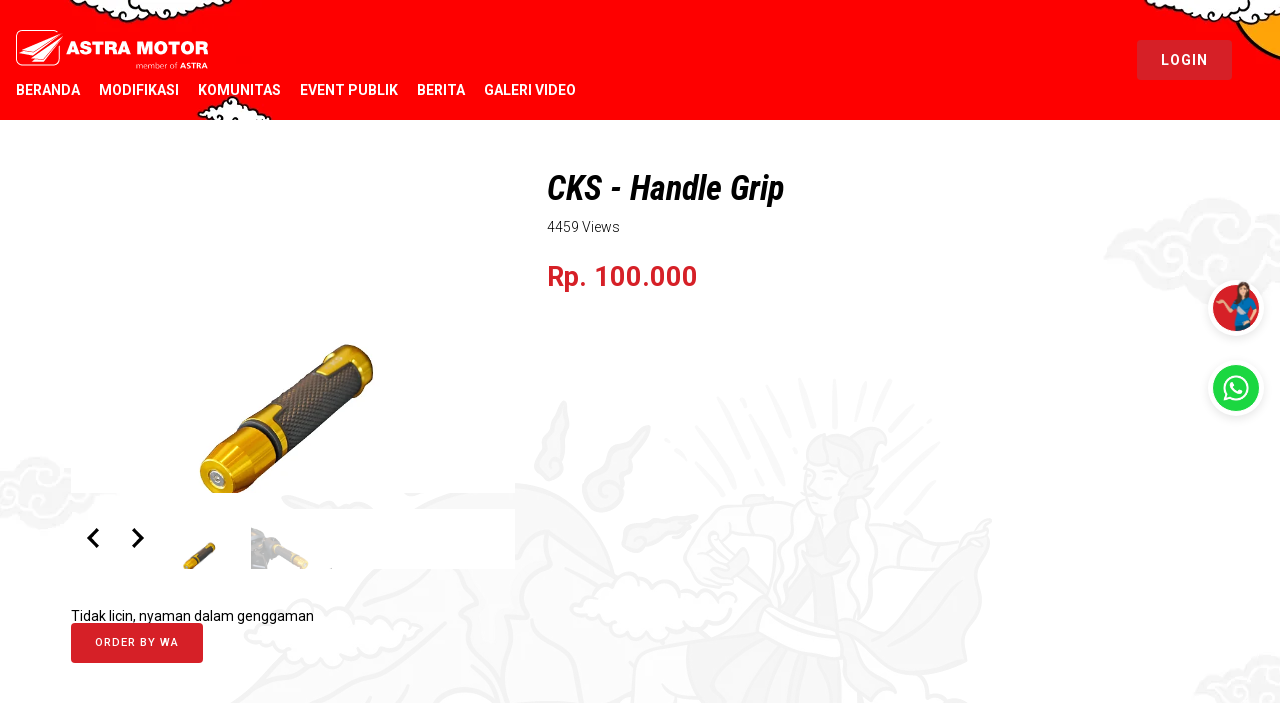

--- FILE ---
content_type: text/html; charset=UTF-8
request_url: https://hondaistimewa.id/modifikasi/cks-handle-grip
body_size: 6268
content:
<!DOCTYPE HTML>
<html lang="en">
<head>
	<meta http-equiv="content-type" content="text/html" />
	<meta charset="UTF-8">
	<meta name="viewport" content="width=device-width, initial-scale=1, maximum-scale=1, user-scalable=no"/>
	<meta name="description" content="Honda Motor Jogjakarta">
	<meta name="keywords" content="keywords">
	<meta name="language" content="english">
	<meta name="robot" content="index">
	<meta name="csrf-token" content="NgkAiXOakXM1hIfZXtfbJAyUcbERDUhmNBcNFdpF" />

	<meta property="og:url" content="https://hondaistimewa.id" />
	<meta property="og:type" content="article" />
	<meta property="og:title" content="Honda Istimewa ID" />
	<meta property="og:description" content="Honda Motor Jogjakarta" />
	<meta property="og:image" itemprop="image" content="" />
	<meta name="facebook-domain-verification" content="099u9vxpfy46teb524t9v7d6elbkeg" />
	<link rel="preconnect" href="https://fonts.gstatic.com">
	<link href="https://fonts.googleapis.com/css2?family=Roboto+Condensed:ital,wght@1,700&family=Roboto:wght@300;400;500;700&display=swap" rel="stylesheet">
	<link rel="stylesheet" type="text/css" href="https://hondaistimewa.id/assets/css/swiper.min.css?v=2"/>	
	<link rel="stylesheet" type="text/css" href="https://hondaistimewa.id/assets/css/selectric.css?v=1"/>
	<link rel="stylesheet" type="text/css" href="https://hondaistimewa.id/assets/css/pikaday.css?v=2"/>	
	<link rel="stylesheet" type="text/css" href="https://hondaistimewa.id/assets/css/select2.min.css?v=1"/>
	<link rel="stylesheet" type="text/css" href="https://hondaistimewa.id/assets/css/style.css?v=3.7"/>	

	<title>CKS - Handle Grip | Honda Istimewa ID</title>
	
<!-- Global site tag (gtag.js) - Google Analytics -->
<script async src="https://www.googletagmanager.com/gtag/js?id=G-7CPECD8NSF"></script>
<script>
  window.dataLayer = window.dataLayer || [];
  function gtag(){dataLayer.push(arguments);}
  gtag('js', new Date());

  gtag('config', 'G-7CPECD8NSF');
</script>
	<style id="antiClickjack">body{display:none !important;}</style>
	<script type="text/javascript">
		if (self === top) {
				var antiClickjack = document.getElementById("antiClickjack");
				antiClickjack.parentNode.removeChild(antiClickjack);
		} else {
				top.location = self.location;
		}
	</script>	
</head>
<body>
	<div class="bg-left"></div>
	<div class="bg-right"></div>
	<img src="https://hondaistimewa.id/assets/img/gatotkaca.png" class="wayang">

	<div class="sticky-btn ">
	<button class="toggle">
		<svg preserveAspectRatio="none"  xmlns="http://www.w3.org/2000/svg" width="18" height="30" viewBox="0 0 18 30"><g transform="translate(66.907) rotate(90)"><g transform="translate(0 48.907)"><path d="M26.462,48.907,15,60.037,3.538,48.907,0,52.342,15,66.907,30,52.342Z" transform="translate(0 -48.907)"/></g></g></svg>
	</button>
	<a href="https://api.whatsapp.com/send?phone=6282210088133&text=Halo%20Amanda.%20" target="_blank" class="amanda">
		<figure><img src="https://hondaistimewa.id/assets/img/amanda.png"></figure>
		<span>Chat AMANDA</span>
	</a>
	<a href="https://api.whatsapp.com/send?phone=6282128750003&text=Halo%20Astra%20Motor%20Yogyakarta.%20" target="_blank" class="cs">
		<figure><img src="https://hondaistimewa.id/assets/img/whatsapp.png"></figure>
		<span>Chat Costumer Service</span>
	</a>
</div>
<div class="bg-left"></div>
<div class="bg-right"></div>
<div id="top-wrapper">
		<header class="nl">
			<div class="container">
			<a href="https://hondaistimewa.id" class="logo">
				<img src="https://hondaistimewa.id/assets/img/logo-astra.svg">
			</a>
			<button id="toggle">
				<span></span>
			</button>
			<div class="main-nav">
								<div class="user">
					<a href="https://hondaistimewa.id/login" class="btn btn--primary">login </a> <span>
				</div>
				

				<nav>
					<ul>
						<li>
							<a href="https://hondaistimewa.id">beranda</a>
						</li>
						<!--<li>
							<a href="https://hondaistimewa.id/product">produk</a>
						</li>-->
						<li>
							<a href="https://hondaistimewa.id/modifikasi">modifikasi</a>
						</li>
						<li>
							<a href="https://hondaistimewa.id/komunitas">komunitas</a>
							<ul class="sub-nav">
								<li><a href="https://hondaistimewa.id/pengajuan-komunitas">buat komunitas</a></li>
								<li><a href="https://hondaistimewa.id/community-event">event komunitas</a></li>
								<li><a href="https://hondaistimewa.id/reward">reward</a></li>
							</ul>
							<button class="toggle-nav"></button>
						</li>
						<li>
							<a href="https://hondaistimewa.id/public-event">event publik</a>
						</li>
						<li>
							<a href="https://hondaistimewa.id/berita">berita</a>
                            <ul class="sub-nav">
                                                                    <li><a href="https://hondaistimewa.id/berita?category=1">Promotion <span>229</span></a></li>
                                                                    <li><a href="https://hondaistimewa.id/berita?category=2">Aftersales <span>8</span></a></li>
                                                                    <li><a href="https://hondaistimewa.id/berita?category=3">Spareparts <span>8</span></a></li>
                                                                    <li><a href="https://hondaistimewa.id/berita?category=4">Honda Customer Care <span>13</span></a></li>
                                                                    <li><a href="https://hondaistimewa.id/berita?category=5">Corporate <span>58</span></a></li>
                                                                <li>
                                    <a href="https://hondaistimewa.id/media-partner">Media Partner <span>5</span></a>
                                    <ul class="sub-nav">
                                                                                    <li><a href="https://hondaistimewa.id/media-partner?source=3">Tribun Jogja <span>50</span></a></li>
                                                                                    <li><a href="https://hondaistimewa.id/media-partner?source=4">Harian Jogja <span>51</span></a></li>
                                                                                    <li><a href="https://hondaistimewa.id/media-partner?source=5">Kedaulatan Rakyat Jogja <span>26</span></a></li>
                                                                                    <li><a href="https://hondaistimewa.id/media-partner?source=6">Radar Jogja <span>120</span></a></li>
                                                                                    <li><a href="https://hondaistimewa.id/media-partner?source=7">Radar Purworejo <span>123</span></a></li>
                                                                            </ul>
                                </li>
                            </ul>
                            <button class="toggle-nav"></button>
						</li>
						<li>
							<a href="https://hondaistimewa.id/gallery">galeri video</a>
						</li><!--
						<li>
							<a href="https://hondaistimewa.id/corp">CORP</a>
							<ul class="sub-nav">
								<li><a href="https://hondaistimewa.id/corp/pembelian-motor">PROGRAM PEMBELIAN MOTOR</a></li>
								<li><a href="https://hondaistimewa.id/corp/service-motor">PROGRAM SERVICE MOTOR</a></li>
								<li><a href="https://hondaistimewa.id/corp/layanan-service-visit">galeri aktivitas</a></li>
								<li><a href="https://hondaistimewa.id/corp/kontak-corp">Kontak CORP</a></li>
							</ul>
							<button class="toggle-nav"></button>
						</li>-->
					</ul>
				</nav>
			</div>
		</div>
	</header>

	<main class="mdf">
	<section>
		<div class="container">
			<div class="mdf__top">
				<div class="mdf__photo">
					<div class="swiper-container full">
						<div class="swiper-wrapper">
							<div class="swiper-slide">
								<figure>
									<img src="https://hondaistimewa.id/storage/modification/1618765200/jhWOr5YE7htT5eaQI43VLUcjioOBvd8wpJwI6BbJ.png" alt="CKS - Handle Grip">
								</figure>							
							</div>
														<div class="swiper-slide">
								<figure>
									<img src="https://hondaistimewa.id/storage/modification/1618765200/03kxF1YBsyYGylv4jaox1ckhsyyh6vXFGVLnyZTV.png" alt="CKS - Handle Grip">
								</figure>
							</div>								
													</div>
					</div>
					<div class="mdf__thumb">
						<button class="prev">
							<img src="https://hondaistimewa.id/assets/img/left-arrow.svg">
						</button>
						<button class="next">
							<img src="https://hondaistimewa.id/assets/img/right-arrow.svg">
						</button>
						<div class="swiper-container">
							<div class="swiper-wrapper">
								<div class="swiper-slide">
									<figure>
	                                    <img src="https://hondaistimewa.id/storage/modification/1618765200/jhWOr5YE7htT5eaQI43VLUcjioOBvd8wpJwI6BbJ.png" alt="CKS - Handle Grip">
									</figure>								
								</div>
																<div class="swiper-slide">
									<figure>
										<img src="https://hondaistimewa.id/storage/modification/1618765200/03kxF1YBsyYGylv4jaox1ckhsyyh6vXFGVLnyZTV.png" alt="CKS - Handle Grip">
									</figure>
								</div>								
															</div>
						</div>
					</div>
				</div>
				<div class="mdf__title">
					<h2>CKS - Handle Grip</h2>
					<p>4459 Views</p>
					<h3 class="red">Rp. 100.000</h3>
				</div>
			</div>
						<div class="mdf__info">
                Tidak licin, nyaman dalam genggaman
				<div class="btn-wrapper">
					<a href="https://api.whatsapp.com/send?phone=6281227561988&text=Halo%20!%20Saya%20mau20%tanya20%tentang20%CKS - Handle Grip." target="_blank" class="btn btn--primary">order by wa</a>
				</div>
			</div>
		</div>
	</section>
	<section>
		<div class="container">
			<h6>SPAREPART</h6>
			<div class="mdf__list">
				<div class="row">
									</div>
			</div>
		</div>
	</section>
</main>

	<div class="push"></div>
</div>
<footer>
	<div class="container">
		<figure>
			<img src="https://hondaistimewa.id/assets/img/honda-jogja.png">
		</figure>
		<h4>ASTRA MOTOR YOGYAKARTA</h4>
		<p>Jalan Magelang Km 7,2 Sendangadi, Mlati, Sleman, D.I.Yogyakarta 55285</p>

		<div class="contact">
			<span>
				<img src="https://hondaistimewa.id/assets/img/phone.png">
				<a href="https://api.whatsapp.com/send?phone=6282128750003&text=Halo%20Amanda.%20" target="_blank">Phone +62 82-12875-0003</a>
			</span>
		</div>
		<p>
		    <i>Total pengunjung <b id="visitor-user-count">0</b></i>
            | <i>User online saat ini <b id="online-user-count">0</b></i>
        </p>
		<div class="social">
			<p>Media Sosial Kami</p>
			<a href="https://www.instagram.com/hondaistimewaid" target="_blank"><img src="https://hondaistimewa.id/assets/img/instagram.svg"></a>
			<a href="https://web.facebook.com/HondaIstimewaID" target="_blank"><img src="https://hondaistimewa.id/assets/img/facebook.svg"></a>
			<a href="https://web.facebook.com/HondaIstimewaID" target="_blank"><img src="https://hondaistimewa.id/assets/img/tiktok.svg"></a>
		</div>
		<div class="links">
			<a href="https://play.google.com/store/apps/details?id=com.hso.motorku
" target="_blank" class="mtx">
				<img src="https://hondaistimewa.id/assets/img/motorkux-new.png">
			</a>
			<a href="https://apps.apple.com/id/app/motorku-x/id1500711969" target="_blank" class="apple">
				<img src="https://hondaistimewa.id/assets/img/apple.png">
			</a>
			<a href="https://play.google.com/store/apps/details?id=com.hso.motorku&hl=en" target="_blank" class="google">
				<img src="https://hondaistimewa.id/assets/img/google.png">
			</a>
		</div>
	</div>
	<div class="bot">
		<div class="container">
			<p>
				&copy; Copyright by Astra Motor Yogyakarta 2026. All rights reserved.
			</p>
		</div>
	</div>
</footer>
<div class="popup [unique-class]" style="display:" id="pGlobalWidth">
	<div class="popup-full">
		<div class="popup-wrapper">
			<div class="inner">
				<button onclick="$(this).parents('.popup').fadeOut()" class="close-btn"></button>
			</div>
		</div>
	</div>
</div>
<div class="popup popup--global" title="Popup Reward" style="display:" id="pGlobal">
	<div class="popup-full">
		<div class="popup-wrapper">
			<div class="inner">
				<button onclick="$(this).parents('.popup').fadeOut()" class="close-btn"></button>				
				<h4 class="red">					
				</h4>
				<p>
				</p>
			</div>
		</div>
	</div>
</div>
<div class="popup popup--global" title="Popup Reward" style="display:">
	<div class="popup-full">
		<div class="popup-wrapper">
			<div class="inner">
				<button onclick="$(this).parents('.popup').fadeOut()" class="close-btn"></button>
				<p>
					Apakah anda yakin ingin menukarkan poin anda dengan reward? 	
				</p>
				<h4 class="red">
					Helm Biker
				</h4>
				<h6>40 Poin</h6>
				<div class="btn-wrapper">
					<a href="" class="btn btn--secondary">Tidak</a>
					<a href="" class="btn btn--primary">Ya</a>
				</div>
			</div>
		</div>
	</div>
</div>	
	
	<script type="text/javascript" src="https://hondaistimewa.id/assets/js/vendor.js?v=0.7"></script>
    <script type="text/javascript" src="https://hondaistimewa.id/assets/js/jquery.magnific-popup.min.js?v=0.7"></script>
    <script type="text/javascript" src="https://hondaistimewa.id/assets/js/swiper.min.js?v=0.7"></script>
    <script type="text/javascript" src="https://hondaistimewa.id/assets/js/app.js?v=0.7"></script>
	<script>                
        var SITE_URL = 'https://hondaistimewa.id';
        var parsleyOptions = {
            errorsWrapper: "<p class='error'></p>",
            errorTemplate: "<span></span>"
        };
        
        var TRACKER_DATA = {"status":"ONLINE","online_id":0,"online_type":"guest","url":"https:\/\/hondaistimewa.id\/modifikasi\/cks-handle-grip","browser":"5b0841eea9aacafff6aca1546d9b1509c234d742","hash":"[base64]"};
            
        function popUpMessage(title, message){
            var modal = $('#pGlobal');
            modal.find('h4').text(title);
            modal.find('p').text(message);
            modal.fadeIn();
        }

        function thousandFunction(num) {
            var number = num.toString().replace(/[^,\d]/g, '').toString(),
                split = number.split(','),
                remaining = split[0].length % 3,
                value = split[0].substr(0, remaining),
                thousand = split[0].substr(remaining).match(/\d{3}/gi);
            if (thousand) {
                var separator = remaining ? '.' : '';
                value += separator + thousand.join('.');
            }
            return split[1] !== undefined ? value + ',' + split[1] : value;
        };

        function previewImage(element, imageId){
            var reader = new FileReader();
            reader.onload = function (e) {
                $(imageId).attr('src', e.target.result).show();
            };
            reader.readAsDataURL(element.files[0]);
            $(imageId).parent().show();
        };

        if($('#registrationForm').length){
            $('#registrationForm')
                .parsley(parsleyOptions)
                .on('field:validate', function(){
                    //console.log('field:validate', this.$element);
                });
        }

        var isAndroid = /android/i.test(navigator.userAgent.toLowerCase());
        var isWindows = /windows phone/i.test(navigator.userAgent.toLowerCase());
        var isBlackberry = /blackberry/i.test(navigator.userAgent.toLowerCase());
        var isiDevice = /ipad|iphone|ipod/i.test(navigator.userAgent.toLowerCase());
        var isMob = false;
        if(isAndroid || isWindows || isBlackberry || isiDevice){
            var isMob = true;
        }

        
        $('select[name="pekerjaan"]').change(function(){  
            var value = $(this).val();
            var pekerjaanSuamiKepala = $('#pekerjaanSuamiKepala');
            var pekerjaanLainnya = $('#pekerjaanLainnya');
            var selectPekerjaanKepala = $('select[name="pekerjaan_kepala_rumah_tangga"]');
            var inputPekerjaanLainnya = $('input[name="pekerjaan_lainnya"]');
            selectPekerjaanKepala.prop('required',false);
            inputPekerjaanLainnya.prop('required',false);

            pekerjaanSuamiKepala.hide();
            pekerjaanLainnya.hide();

            if(value=='Ibu Rumah Tangga' || value=='Mahasiswa / Pelajar'){
                pekerjaanSuamiKepala.show();
                selectPekerjaanKepala.prop('required',true);                
            }else if(value=='Lainnya'){
                pekerjaanLainnya.show();
                inputPekerjaanLainnya.prop('required',true);
            }
        });

        $('select[name="hobby"]').change(function(){  
            var value = $(this).val();
            var hobbyLainnya = $('#hobbyLainnya');
            var inputHobbyLainnya = $('input[name="hobby_lainnya"]');
            inputHobbyLainnya.prop('required',false);
            hobbyLainnya.hide();

            if(value=='Lainnya'){
                hobbyLainnya.show();
                inputHobbyLainnya.prop('required',true);
            }
        });

        $('input[name="tertarik_membeli"]').change(function(){
            var value = $(this).val();
            var tertarikBeliDiv = $('#tertarikBeliDiv');
            var inputKurunWaktu = $('input[name="kurun_waktu"]').first();
            tertarikBeliDiv.hide();
            inputKurunWaktu.prop('required',false);

            if(value=='Ya'){
                tertarikBeliDiv.show();
                inputKurunWaktu.prop('required',true);
            }
        });

        $('input[name="platform_pembelian"]').change(function(){
            var value = $(this).val();
            var mediaLainnyaDiv = $('#mediaLainnyaDiv');
            var inputMediaLainnya = $('input[name="media_lainnya"]').first();
            mediaLainnyaDiv.hide();
            inputMediaLainnya.prop('required',false);

            if(value=='Lainnya'){
                mediaLainnyaDiv.show();
                inputMediaLainnya.prop('required',true);
            }

        });
        
    </script>
    <script type="text/javascript" src="https://hondaistimewa.id/assets/js/additional.js?v=0.7"></script>
    
    

</body>
</html>

--- FILE ---
content_type: text/css
request_url: https://hondaistimewa.id/assets/css/style.css?v=3.7
body_size: 14153
content:
.select2-container{box-sizing:border-box;display:inline-block;margin:0;position:relative;vertical-align:middle}.select2-container .select2-selection--single{box-sizing:border-box;cursor:pointer;display:block;height:28px;user-select:none;-webkit-user-select:none}.select2-container .select2-selection--single .select2-selection__rendered{display:block;padding-left:8px;padding-right:20px;overflow:hidden;text-overflow:ellipsis;white-space:nowrap}.select2-container .select2-selection--single .select2-selection__clear{background-color:transparent;border:none;font-size:1em}.select2-container[dir=rtl] .select2-selection--single .select2-selection__rendered{padding-right:8px;padding-left:20px}.select2-container .select2-selection--multiple{box-sizing:border-box;cursor:pointer;display:block;min-height:32px;user-select:none;-webkit-user-select:none}.select2-container .select2-selection--multiple .select2-selection__rendered{display:inline;list-style:none;padding:0}.select2-container .select2-selection--multiple .select2-selection__clear{background-color:transparent;border:none;font-size:1em}.select2-container .select2-search--inline .select2-search__field{box-sizing:border-box;border:none;font-size:100%;margin-top:5px;margin-left:5px;padding:0;max-width:100%;resize:none;height:18px;vertical-align:bottom;font-family:sans-serif;overflow:hidden;word-break:keep-all}.select2-container .select2-search--inline .select2-search__field::-webkit-search-cancel-button{-webkit-appearance:none}.select2-dropdown{background-color:#fff;border:1px solid #aaa;border-radius:4px;box-sizing:border-box;display:block;position:absolute;left:-100000px;width:100%;z-index:1051}.select2-results{display:block}.select2-results__options{list-style:none;margin:0;padding:0}.select2-results__option{padding:6px;user-select:none;-webkit-user-select:none}.select2-results__option--selectable{cursor:pointer}.select2-container--open .select2-dropdown{left:0}.select2-container--open .select2-dropdown--above{border-bottom:none;border-bottom-left-radius:0;border-bottom-right-radius:0}.select2-container--open .select2-dropdown--below{border-top:none;border-top-left-radius:0;border-top-right-radius:0}.select2-search--dropdown{display:block;padding:4px}.select2-search--dropdown .select2-search__field{padding:4px;width:100%;box-sizing:border-box}.select2-search--dropdown .select2-search__field::-webkit-search-cancel-button{-webkit-appearance:none}.select2-search--dropdown.select2-search--hide{display:none}.select2-close-mask{border:0;margin:0;padding:0;display:block;position:fixed;left:0;top:0;min-height:100%;min-width:100%;height:auto;width:auto;opacity:0;z-index:99;background-color:#fff}.select2-hidden-accessible{border:0!important;clip:rect(0 0 0 0)!important;-webkit-clip-path:inset(50%)!important;clip-path:inset(50%)!important;height:1px!important;overflow:hidden!important;padding:0!important;position:absolute!important;width:1px!important;white-space:nowrap!important}.select2-container--default .select2-selection--single{background-color:#fff;border:1px solid #aaa;border-radius:4px}.select2-container--default .select2-selection--single .select2-selection__rendered{color:#444;line-height:28px}.select2-container--default .select2-selection--single .select2-selection__clear{cursor:pointer;float:right;font-weight:700;height:26px;margin-right:20px;padding-right:0}.select2-container--default .select2-selection--single .select2-selection__placeholder{color:#999}.select2-container--default .select2-selection--single .select2-selection__arrow{height:26px;position:absolute;top:1px;right:1px;width:20px}.select2-container--default .select2-selection--single .select2-selection__arrow b{border-color:#888 transparent transparent transparent;border-style:solid;border-width:5px 4px 0 4px;height:0;left:50%;margin-left:-4px;margin-top:-2px;position:absolute;top:50%;width:0}.select2-container--default[dir=rtl] .select2-selection--single .select2-selection__clear{float:left}.select2-container--default[dir=rtl] .select2-selection--single .select2-selection__arrow{left:1px;right:auto}.select2-container--default.select2-container--disabled .select2-selection--single{background-color:#eee;cursor:default}.select2-container--default.select2-container--disabled .select2-selection--single .select2-selection__clear{display:none}.select2-container--default.select2-container--open .select2-selection--single .select2-selection__arrow b{border-color:transparent transparent #888 transparent;border-width:0 4px 5px 4px}.select2-container--default .select2-selection--multiple{background-color:#fff;border:1px solid #aaa;border-radius:4px;cursor:text;padding-bottom:5px;padding-right:5px;position:relative}.select2-container--default .select2-selection--multiple.select2-selection--clearable{padding-right:25px}.select2-container--default .select2-selection--multiple .select2-selection__clear{cursor:pointer;font-weight:700;height:20px;margin-right:10px;margin-top:5px;position:absolute;right:0;padding:1px}.select2-container--default .select2-selection--multiple .select2-selection__choice{background-color:#e4e4e4;border:1px solid #aaa;border-radius:4px;box-sizing:border-box;display:inline-block;margin-left:5px;margin-top:5px;padding:0;padding-left:20px;position:relative;max-width:100%;overflow:hidden;text-overflow:ellipsis;vertical-align:bottom;white-space:nowrap}.select2-container--default .select2-selection--multiple .select2-selection__choice__display{cursor:default;padding-left:2px;padding-right:5px}.select2-container--default .select2-selection--multiple .select2-selection__choice__remove{background-color:transparent;border:none;border-right:1px solid #aaa;border-top-left-radius:4px;border-bottom-left-radius:4px;color:#999;cursor:pointer;font-size:1em;font-weight:700;padding:0 4px;position:absolute;left:0;top:0}.select2-container--default .select2-selection--multiple .select2-selection__choice__remove:focus,.select2-container--default .select2-selection--multiple .select2-selection__choice__remove:hover{background-color:#f1f1f1;color:#333;outline:0}.select2-container--default[dir=rtl] .select2-selection--multiple .select2-selection__choice{margin-left:5px;margin-right:auto}.select2-container--default[dir=rtl] .select2-selection--multiple .select2-selection__choice__display{padding-left:5px;padding-right:2px}.select2-container--default[dir=rtl] .select2-selection--multiple .select2-selection__choice__remove{border-left:1px solid #aaa;border-right:none;border-top-left-radius:0;border-bottom-left-radius:0;border-top-right-radius:4px;border-bottom-right-radius:4px}.select2-container--default[dir=rtl] .select2-selection--multiple .select2-selection__clear{float:left;margin-left:10px;margin-right:auto}.select2-container--default.select2-container--focus .select2-selection--multiple{border:solid #000 1px;outline:0}.select2-container--default.select2-container--disabled .select2-selection--multiple{background-color:#eee;cursor:default}.select2-container--default.select2-container--disabled .select2-selection__choice__remove{display:none}.select2-container--default.select2-container--open.select2-container--above .select2-selection--multiple,.select2-container--default.select2-container--open.select2-container--above .select2-selection--single{border-top-left-radius:0;border-top-right-radius:0}.select2-container--default.select2-container--open.select2-container--below .select2-selection--multiple,.select2-container--default.select2-container--open.select2-container--below .select2-selection--single{border-bottom-left-radius:0;border-bottom-right-radius:0}.select2-container--default .select2-search--dropdown .select2-search__field{border:1px solid #aaa}.select2-container--default .select2-search--inline .select2-search__field{background:0 0;border:none;outline:0;box-shadow:none;-webkit-appearance:textfield}.select2-container--default .select2-results>.select2-results__options{max-height:200px;overflow-y:auto}.select2-container--default .select2-results__option .select2-results__option{padding-left:1em}.select2-container--default .select2-results__option .select2-results__option .select2-results__group{padding-left:0}.select2-container--default .select2-results__option .select2-results__option .select2-results__option{margin-left:-1em;padding-left:2em}.select2-container--default .select2-results__option .select2-results__option .select2-results__option .select2-results__option{margin-left:-2em;padding-left:3em}.select2-container--default .select2-results__option .select2-results__option .select2-results__option .select2-results__option .select2-results__option{margin-left:-3em;padding-left:4em}.select2-container--default .select2-results__option .select2-results__option .select2-results__option .select2-results__option .select2-results__option .select2-results__option{margin-left:-4em;padding-left:5em}.select2-container--default .select2-results__option .select2-results__option .select2-results__option .select2-results__option .select2-results__option .select2-results__option .select2-results__option{margin-left:-5em;padding-left:6em}.select2-container--default .select2-results__option--group{padding:0}.select2-container--default .select2-results__option--disabled{color:#999}.select2-container--default .select2-results__option--selected{background-color:#ddd}.select2-container--default .select2-results__option--highlighted.select2-results__option--selectable{background-color:#5897fb;color:#fff}.select2-container--default .select2-results__group{cursor:default;display:block;padding:6px}.select2-container--classic .select2-selection--single{background-color:#f7f7f7;border:1px solid #aaa;border-radius:4px;outline:0;background-image:-webkit-linear-gradient(top,#fff 50%,#eee 100%);background-image:-o-linear-gradient(top,#fff 50%,#eee 100%);background-image:linear-gradient(to bottom,#fff 50%,#eee 100%);background-repeat:repeat-x}.select2-container--classic .select2-selection--single:focus{border:1px solid #5897fb}.select2-container--classic .select2-selection--single .select2-selection__rendered{color:#444;line-height:28px}.select2-container--classic .select2-selection--single .select2-selection__clear{cursor:pointer;float:right;font-weight:700;height:26px;margin-right:20px}.select2-container--classic .select2-selection--single .select2-selection__placeholder{color:#999}.select2-container--classic .select2-selection--single .select2-selection__arrow{background-color:#ddd;border:none;border-left:1px solid #aaa;border-top-right-radius:4px;border-bottom-right-radius:4px;height:26px;position:absolute;top:1px;right:1px;width:20px;background-image:-webkit-linear-gradient(top,#eee 50%,#ccc 100%);background-image:-o-linear-gradient(top,#eee 50%,#ccc 100%);background-image:linear-gradient(to bottom,#eee 50%,#ccc 100%);background-repeat:repeat-x}.select2-container--classic .select2-selection--single .select2-selection__arrow b{border-color:#888 transparent transparent transparent;border-style:solid;border-width:5px 4px 0 4px;height:0;left:50%;margin-left:-4px;margin-top:-2px;position:absolute;top:50%;width:0}.select2-container--classic[dir=rtl] .select2-selection--single .select2-selection__clear{float:left}.select2-container--classic[dir=rtl] .select2-selection--single .select2-selection__arrow{border:none;border-right:1px solid #aaa;border-radius:0;border-top-left-radius:4px;border-bottom-left-radius:4px;left:1px;right:auto}.select2-container--classic.select2-container--open .select2-selection--single{border:1px solid #5897fb}.select2-container--classic.select2-container--open .select2-selection--single .select2-selection__arrow{background:0 0;border:none}.select2-container--classic.select2-container--open .select2-selection--single .select2-selection__arrow b{border-color:transparent transparent #888 transparent;border-width:0 4px 5px 4px}.select2-container--classic.select2-container--open.select2-container--above .select2-selection--single{border-top:none;border-top-left-radius:0;border-top-right-radius:0;background-image:-webkit-linear-gradient(top,#fff 0,#eee 50%);background-image:-o-linear-gradient(top,#fff 0,#eee 50%);background-image:linear-gradient(to bottom,#fff 0,#eee 50%);background-repeat:repeat-x}.select2-container--classic.select2-container--open.select2-container--below .select2-selection--single{border-bottom:none;border-bottom-left-radius:0;border-bottom-right-radius:0;background-image:-webkit-linear-gradient(top,#eee 50%,#fff 100%);background-image:-o-linear-gradient(top,#eee 50%,#fff 100%);background-image:linear-gradient(to bottom,#eee 50%,#fff 100%);background-repeat:repeat-x}.select2-container--classic .select2-selection--multiple{background-color:#fff;border:1px solid #aaa;border-radius:4px;cursor:text;outline:0;padding-bottom:5px;padding-right:5px}.select2-container--classic .select2-selection--multiple:focus{border:1px solid #5897fb}.select2-container--classic .select2-selection--multiple .select2-selection__clear{display:none}.select2-container--classic .select2-selection--multiple .select2-selection__choice{background-color:#e4e4e4;border:1px solid #aaa;border-radius:4px;display:inline-block;margin-left:5px;margin-top:5px;padding:0}.select2-container--classic .select2-selection--multiple .select2-selection__choice__display{cursor:default;padding-left:2px;padding-right:5px}.select2-container--classic .select2-selection--multiple .select2-selection__choice__remove{background-color:transparent;border:none;border-top-left-radius:4px;border-bottom-left-radius:4px;color:#888;cursor:pointer;font-size:1em;font-weight:700;padding:0 4px}.select2-container--classic .select2-selection--multiple .select2-selection__choice__remove:hover{color:#555;outline:0}.select2-container--classic[dir=rtl] .select2-selection--multiple .select2-selection__choice{margin-left:5px;margin-right:auto}.select2-container--classic[dir=rtl] .select2-selection--multiple .select2-selection__choice__display{padding-left:5px;padding-right:2px}.select2-container--classic[dir=rtl] .select2-selection--multiple .select2-selection__choice__remove{border-top-left-radius:0;border-bottom-left-radius:0;border-top-right-radius:4px;border-bottom-right-radius:4px}.select2-container--classic.select2-container--open .select2-selection--multiple{border:1px solid #5897fb}.select2-container--classic.select2-container--open.select2-container--above .select2-selection--multiple{border-top:none;border-top-left-radius:0;border-top-right-radius:0}.select2-container--classic.select2-container--open.select2-container--below .select2-selection--multiple{border-bottom:none;border-bottom-left-radius:0;border-bottom-right-radius:0}.select2-container--classic .select2-search--dropdown .select2-search__field{border:1px solid #aaa;outline:0}.select2-container--classic .select2-search--inline .select2-search__field{outline:0;box-shadow:none}.select2-container--classic .select2-dropdown{background-color:#fff;border:1px solid transparent}.select2-container--classic .select2-dropdown--above{border-bottom:none}.select2-container--classic .select2-dropdown--below{border-top:none}.select2-container--classic .select2-results>.select2-results__options{max-height:200px;overflow-y:auto}.select2-container--classic .select2-results__option--group{padding:0}.select2-container--classic .select2-results__option--disabled{color:grey}.select2-container--classic .select2-results__option--highlighted.select2-results__option--selectable{background-color:#3875d7;color:#fff}.select2-container--classic .select2-results__group{cursor:default;display:block;padding:6px}.select2-container--classic.select2-container--open .select2-dropdown{border-color:#5897fb}@font-face{font-family:swiper-icons;src:url('data:application/font-woff;charset=utf-8;base64, [base64]//wADZ2x5ZgAAAywAAADMAAAD2MHtryVoZWFkAAABbAAAADAAAAA2E2+eoWhoZWEAAAGcAAAAHwAAACQC9gDzaG10eAAAAigAAAAZAAAArgJkABFsb2NhAAAC0AAAAFoAAABaFQAUGG1heHAAAAG8AAAAHwAAACAAcABAbmFtZQAAA/gAAAE5AAACXvFdBwlwb3N0AAAFNAAAAGIAAACE5s74hXjaY2BkYGAAYpf5Hu/j+W2+MnAzMYDAzaX6QjD6/4//Bxj5GA8AuRwMYGkAPywL13jaY2BkYGA88P8Agx4j+/8fQDYfA1AEBWgDAIB2BOoAeNpjYGRgYNBh4GdgYgABEMnIABJzYNADCQAACWgAsQB42mNgYfzCOIGBlYGB0YcxjYGBwR1Kf2WQZGhhYGBiYGVmgAFGBiQQkOaawtDAoMBQxXjg/wEGPcYDDA4wNUA2CCgwsAAAO4EL6gAAeNpj2M0gyAACqxgGNWBkZ2D4/wMA+xkDdgAAAHjaY2BgYGaAYBkGRgYQiAHyGMF8FgYHIM3DwMHABGQrMOgyWDLEM1T9/w8UBfEMgLzE////P/5//f/V/xv+r4eaAAeMbAxwIUYmIMHEgKYAYjUcsDAwsLKxc3BycfPw8jEQA/[base64]/uznmfPFBNODM2K7MTQ45YEAZqGP81AmGGcF3iPqOop0r1SPTaTbVkfUe4HXj97wYE+yNwWYxwWu4v1ugWHgo3S1XdZEVqWM7ET0cfnLGxWfkgR42o2PvWrDMBSFj/IHLaF0zKjRgdiVMwScNRAoWUoH78Y2icB/yIY09An6AH2Bdu/UB+yxopYshQiEvnvu0dURgDt8QeC8PDw7Fpji3fEA4z/PEJ6YOB5hKh4dj3EvXhxPqH/SKUY3rJ7srZ4FZnh1PMAtPhwP6fl2PMJMPDgeQ4rY8YT6Gzao0eAEA409DuggmTnFnOcSCiEiLMgxCiTI6Cq5DZUd3Qmp10vO0LaLTd2cjN4fOumlc7lUYbSQcZFkutRG7g6JKZKy0RmdLY680CDnEJ+UMkpFFe1RN7nxdVpXrC4aTtnaurOnYercZg2YVmLN/d/gczfEimrE/fs/bOuq29Zmn8tloORaXgZgGa78yO9/cnXm2BpaGvq25Dv9S4E9+5SIc9PqupJKhYFSSl47+Qcr1mYNAAAAeNptw0cKwkAAAMDZJA8Q7OUJvkLsPfZ6zFVERPy8qHh2YER+3i/BP83vIBLLySsoKimrqKqpa2hp6+jq6RsYGhmbmJqZSy0sraxtbO3sHRydnEMU4uR6yx7JJXveP7WrDycAAAAAAAH//wACeNpjYGRgYOABYhkgZgJCZgZNBkYGLQZtIJsFLMYAAAw3ALgAeNolizEKgDAQBCchRbC2sFER0YD6qVQiBCv/H9ezGI6Z5XBAw8CBK/m5iQQVauVbXLnOrMZv2oLdKFa8Pjuru2hJzGabmOSLzNMzvutpB3N42mNgZGBg4GKQYzBhYMxJLMlj4GBgAYow/P/PAJJhLM6sSoWKfWCAAwDAjgbRAAB42mNgYGBkAIIbCZo5IPrmUn0hGA0AO8EFTQAA') format('woff');font-weight:400;font-style:normal}:root{--swiper-theme-color:#007aff}.swiper-container{margin-left:auto;margin-right:auto;position:relative;overflow:hidden;list-style:none;padding:0;z-index:1}.swiper-container-vertical>.swiper-wrapper{flex-direction:column}.swiper-wrapper{position:relative;width:100%;height:100%;z-index:1;display:flex;transition-property:transform;box-sizing:content-box}.swiper-container-android .swiper-slide,.swiper-wrapper{transform:translate3d(0,0,0)}.swiper-container-multirow>.swiper-wrapper{flex-wrap:wrap}.swiper-container-multirow-column>.swiper-wrapper{flex-wrap:wrap;flex-direction:column}.swiper-container-free-mode>.swiper-wrapper{transition-timing-function:ease-out;margin:0 auto}.swiper-slide{flex-shrink:0;width:100%;height:100%;position:relative;transition-property:transform}.swiper-slide-invisible-blank{visibility:hidden}.swiper-container-autoheight,.swiper-container-autoheight .swiper-slide{height:auto}.swiper-container-autoheight .swiper-wrapper{align-items:flex-start;transition-property:transform,height}.swiper-container-3d{perspective:1200px}.swiper-container-3d .swiper-cube-shadow,.swiper-container-3d .swiper-slide,.swiper-container-3d .swiper-slide-shadow-bottom,.swiper-container-3d .swiper-slide-shadow-left,.swiper-container-3d .swiper-slide-shadow-right,.swiper-container-3d .swiper-slide-shadow-top,.swiper-container-3d .swiper-wrapper{transform-style:preserve-3d}.swiper-container-3d .swiper-slide-shadow-bottom,.swiper-container-3d .swiper-slide-shadow-left,.swiper-container-3d .swiper-slide-shadow-right,.swiper-container-3d .swiper-slide-shadow-top{position:absolute;left:0;top:0;width:100%;height:100%;pointer-events:none;z-index:10}.swiper-container-3d .swiper-slide-shadow-left{background-image:linear-gradient(to left,rgba(0,0,0,.5),rgba(0,0,0,0))}.swiper-container-3d .swiper-slide-shadow-right{background-image:linear-gradient(to right,rgba(0,0,0,.5),rgba(0,0,0,0))}.swiper-container-3d .swiper-slide-shadow-top{background-image:linear-gradient(to top,rgba(0,0,0,.5),rgba(0,0,0,0))}.swiper-container-3d .swiper-slide-shadow-bottom{background-image:linear-gradient(to bottom,rgba(0,0,0,.5),rgba(0,0,0,0))}.swiper-container-css-mode>.swiper-wrapper{overflow:auto;scrollbar-width:none;-ms-overflow-style:none}.swiper-container-css-mode>.swiper-wrapper::-webkit-scrollbar{display:none}.swiper-container-css-mode>.swiper-wrapper>.swiper-slide{scroll-snap-align:start start}.swiper-container-horizontal.swiper-container-css-mode>.swiper-wrapper{scroll-snap-type:x mandatory}.swiper-container-vertical.swiper-container-css-mode>.swiper-wrapper{scroll-snap-type:y mandatory}:root{--swiper-navigation-size:44px}.swiper-button-next,.swiper-button-prev{position:absolute;top:50%;width:calc(var(--swiper-navigation-size)/ 44 * 27);height:var(--swiper-navigation-size);margin-top:calc(-1 * var(--swiper-navigation-size)/ 2);z-index:10;cursor:pointer;display:flex;align-items:center;justify-content:center;color:var(--swiper-navigation-color,var(--swiper-theme-color))}.swiper-button-next.swiper-button-disabled,.swiper-button-prev.swiper-button-disabled{opacity:.35;cursor:auto;pointer-events:none}.swiper-button-next:after,.swiper-button-prev:after{font-family:swiper-icons;font-size:var(--swiper-navigation-size);text-transform:none!important;letter-spacing:0;text-transform:none;font-variant:initial;line-height:1}.swiper-button-prev,.swiper-container-rtl .swiper-button-next{left:10px;right:auto}.swiper-button-prev:after,.swiper-container-rtl .swiper-button-next:after{content:'prev'}.swiper-button-next,.swiper-container-rtl .swiper-button-prev{right:10px;left:auto}.swiper-button-next:after,.swiper-container-rtl .swiper-button-prev:after{content:'next'}.swiper-button-next.swiper-button-white,.swiper-button-prev.swiper-button-white{--swiper-navigation-color:#ffffff}.swiper-button-next.swiper-button-black,.swiper-button-prev.swiper-button-black{--swiper-navigation-color:#000000}.swiper-button-lock{display:none}.swiper-pagination{position:absolute;text-align:center;transition:.3s opacity;transform:translate3d(0,0,0);z-index:10}.swiper-pagination.swiper-pagination-hidden{opacity:0}.swiper-container-horizontal>.swiper-pagination-bullets,.swiper-pagination-custom,.swiper-pagination-fraction{bottom:10px;left:0;width:100%}.swiper-pagination-bullets-dynamic{overflow:hidden;font-size:0}.swiper-pagination-bullets-dynamic .swiper-pagination-bullet{transform:scale(.33);position:relative}.swiper-pagination-bullets-dynamic .swiper-pagination-bullet-active{transform:scale(1)}.swiper-pagination-bullets-dynamic .swiper-pagination-bullet-active-main{transform:scale(1)}.swiper-pagination-bullets-dynamic .swiper-pagination-bullet-active-prev{transform:scale(.66)}.swiper-pagination-bullets-dynamic .swiper-pagination-bullet-active-prev-prev{transform:scale(.33)}.swiper-pagination-bullets-dynamic .swiper-pagination-bullet-active-next{transform:scale(.66)}.swiper-pagination-bullets-dynamic .swiper-pagination-bullet-active-next-next{transform:scale(.33)}.swiper-pagination-bullet{width:8px;height:8px;display:inline-block;border-radius:100%;background:#000;opacity:.2}button.swiper-pagination-bullet{border:none;margin:0;padding:0;box-shadow:none;-webkit-appearance:none;-moz-appearance:none;appearance:none}.swiper-pagination-clickable .swiper-pagination-bullet{cursor:pointer}.swiper-pagination-bullet-active{opacity:1;background:var(--swiper-pagination-color,var(--swiper-theme-color))}.swiper-container-vertical>.swiper-pagination-bullets{right:10px;top:50%;transform:translate3d(0,-50%,0)}.swiper-container-vertical>.swiper-pagination-bullets .swiper-pagination-bullet{margin:6px 0;display:block}.swiper-container-vertical>.swiper-pagination-bullets.swiper-pagination-bullets-dynamic{top:50%;transform:translateY(-50%);width:8px}.swiper-container-vertical>.swiper-pagination-bullets.swiper-pagination-bullets-dynamic .swiper-pagination-bullet{display:inline-block;transition:.2s transform,.2s top}.swiper-container-horizontal>.swiper-pagination-bullets .swiper-pagination-bullet{margin:0 4px}.swiper-container-horizontal>.swiper-pagination-bullets.swiper-pagination-bullets-dynamic{left:50%;transform:translateX(-50%);white-space:nowrap}.swiper-container-horizontal>.swiper-pagination-bullets.swiper-pagination-bullets-dynamic .swiper-pagination-bullet{transition:.2s transform,.2s left}.swiper-container-horizontal.swiper-container-rtl>.swiper-pagination-bullets-dynamic .swiper-pagination-bullet{transition:.2s transform,.2s right}.swiper-pagination-progressbar{background:rgba(0,0,0,.25);position:absolute}.swiper-pagination-progressbar .swiper-pagination-progressbar-fill{background:var(--swiper-pagination-color,var(--swiper-theme-color));position:absolute;left:0;top:0;width:100%;height:100%;transform:scale(0);transform-origin:left top}.swiper-container-rtl .swiper-pagination-progressbar .swiper-pagination-progressbar-fill{transform-origin:right top}.swiper-container-horizontal>.swiper-pagination-progressbar,.swiper-container-vertical>.swiper-pagination-progressbar.swiper-pagination-progressbar-opposite{width:100%;height:4px;left:0;top:0}.swiper-container-horizontal>.swiper-pagination-progressbar.swiper-pagination-progressbar-opposite,.swiper-container-vertical>.swiper-pagination-progressbar{width:4px;height:100%;left:0;top:0}.swiper-pagination-white{--swiper-pagination-color:#ffffff}.swiper-pagination-black{--swiper-pagination-color:#000000}.swiper-pagination-lock{display:none}.swiper-scrollbar{border-radius:10px;position:relative;-ms-touch-action:none;background:rgba(0,0,0,.1)}.swiper-container-horizontal>.swiper-scrollbar{position:absolute;left:1%;bottom:3px;z-index:50;height:5px;width:98%}.swiper-container-vertical>.swiper-scrollbar{position:absolute;right:3px;top:1%;z-index:50;width:5px;height:98%}.swiper-scrollbar-drag{height:100%;width:100%;position:relative;background:rgba(0,0,0,.5);border-radius:10px;left:0;top:0}.swiper-scrollbar-cursor-drag{cursor:move}.swiper-scrollbar-lock{display:none}.swiper-zoom-container{width:100%;height:100%;display:flex;justify-content:center;align-items:center;text-align:center}.swiper-zoom-container>canvas,.swiper-zoom-container>img,.swiper-zoom-container>svg{max-width:100%;max-height:100%;object-fit:contain}.swiper-slide-zoomed{cursor:move}.swiper-lazy-preloader{width:42px;height:42px;position:absolute;left:50%;top:50%;margin-left:-21px;margin-top:-21px;z-index:10;transform-origin:50%;animation:swiper-preloader-spin 1s infinite linear;box-sizing:border-box;border:4px solid var(--swiper-preloader-color,var(--swiper-theme-color));border-radius:50%;border-top-color:transparent}.swiper-lazy-preloader-white{--swiper-preloader-color:#fff}.swiper-lazy-preloader-black{--swiper-preloader-color:#000}@keyframes swiper-preloader-spin{100%{transform:rotate(360deg)}}.swiper-container .swiper-notification{position:absolute;left:0;top:0;pointer-events:none;opacity:0;z-index:-1000}.swiper-container-fade.swiper-container-free-mode .swiper-slide{transition-timing-function:ease-out}.swiper-container-fade .swiper-slide{pointer-events:none;transition-property:opacity}.swiper-container-fade .swiper-slide .swiper-slide{pointer-events:none}.swiper-container-fade .swiper-slide-active,.swiper-container-fade .swiper-slide-active .swiper-slide-active{pointer-events:auto}.swiper-container-cube{overflow:visible}.swiper-container-cube .swiper-slide{pointer-events:none;-webkit-backface-visibility:hidden;backface-visibility:hidden;z-index:1;visibility:hidden;transform-origin:0 0;width:100%;height:100%}.swiper-container-cube .swiper-slide .swiper-slide{pointer-events:none}.swiper-container-cube.swiper-container-rtl .swiper-slide{transform-origin:100% 0}.swiper-container-cube .swiper-slide-active,.swiper-container-cube .swiper-slide-active .swiper-slide-active{pointer-events:auto}.swiper-container-cube .swiper-slide-active,.swiper-container-cube .swiper-slide-next,.swiper-container-cube .swiper-slide-next+.swiper-slide,.swiper-container-cube .swiper-slide-prev{pointer-events:auto;visibility:visible}.swiper-container-cube .swiper-slide-shadow-bottom,.swiper-container-cube .swiper-slide-shadow-left,.swiper-container-cube .swiper-slide-shadow-right,.swiper-container-cube .swiper-slide-shadow-top{z-index:0;-webkit-backface-visibility:hidden;backface-visibility:hidden}.swiper-container-cube .swiper-cube-shadow{position:absolute;left:0;bottom:0;width:100%;height:100%;background:#000;opacity:.6;-webkit-filter:blur(50px);filter:blur(50px);z-index:0}.swiper-container-flip{overflow:visible}.swiper-container-flip .swiper-slide{pointer-events:none;-webkit-backface-visibility:hidden;backface-visibility:hidden;z-index:1}.swiper-container-flip .swiper-slide .swiper-slide{pointer-events:none}.swiper-container-flip .swiper-slide-active,.swiper-container-flip .swiper-slide-active .swiper-slide-active{pointer-events:auto}.swiper-container-flip .swiper-slide-shadow-bottom,.swiper-container-flip .swiper-slide-shadow-left,.swiper-container-flip .swiper-slide-shadow-right,.swiper-container-flip .swiper-slide-shadow-top{z-index:0;-webkit-backface-visibility:hidden;backface-visibility:hidden}a,abbr,acronym,address,applet,b,big,blockquote,body,caption,center,cite,code,dd,del,dfn,div,dl,dt,em,fieldset,figcaption,figure,font,footer,form,h1,h2,h3,h4,h5,h6,header,html,i,iframe,img,input,ins,kbd,label,legend,li,main,nav,object,ol,p,pre,q,s,samp,section,small,span,strike,strong,sub,sup,table,tbody,td,textarea,tfoot,th,thead,tr,tt,u,ul,var{margin:0;padding:0;border:0;outline:0;font-size:100%;vertical-align:baseline;background:0 0;text-decoration:none;-webkit-box-sizing:border-box;box-sizing:border-box;-moz-box-sizing:border-box}figure{-webkit-margin-before:0;-webkit-margin-after:0;-webkit-margin-start:0;-webkit-margin-end:0}body{line-height:100%;height:100%}body u{text-decoration:underline}ol,ul{list-style:none}blockquote,q{quotes:none}:focus{outline:0}ins{text-decoration:none}del{text-decoration:line-through}table{border-collapse:collapse;border-spacing:0}.clear{clear:both}#file-nav{position:fixed;bottom:30px;left:30px;z-index:1000000;color:#fff;-webkit-transition:all .1s;transition:all .1s;-webkit-transition-timing-function:ease-out;transition-timing-function:ease-out}#file-nav .page-list{padding:20px 10px 0;position:absolute;left:0;bottom:0;display:none;background:#323a47;width:250px;height:400px}#file-nav .page-list #scroll-nav{height:280px;overflow:hidden}#file-nav .page-list h3{text-transform:uppercase;font-size:16px;font-weight:300;letter-spacing:3px;margin-bottom:10px;text-align:center}#file-nav .page-list a{display:block;line-height:140%;padding:0 10px;letter-spacing:2px;font-size:10px;text-transform:capitalize;color:#fff;opacity:.4;margin-bottom:20px}#file-nav .page-list a:hover{opacity:1}#file-nav .page-list .mCSB_scrollTools .mCSB_draggerRail{background:#fff;opacity:.1;width:4px}#file-nav .page-list .mCSB_scrollTools .mCSB_dragger .mCSB_dragger_bar{background:#8593a9;width:6px}#file-nav #file-nav-toggle{width:60px;height:60px;display:block;text-transform:uppercase;font-weight:800;line-height:100%;border-radius:50%;background:#2a313d;font-size:12px;letter-spacing:3px;padding:10px 0 0 4px;text-align:center;position:relative;overflow:hidden;z-index:1;-webkit-transition:all .2s;transition:all .2s;-webkit-transition-timing-function:ease-out;transition-timing-function:ease-out;color:#fff}#file-nav #file-nav-toggle span{font-size:7px;letter-spacing:1px;display:block;position:relative;left:-2px;font-weight:400}#file-nav #file-nav-toggle small{display:block;width:17px;margin:0 auto 7px auto;-webkit-transition:all .2s;transition:all .2s;-webkit-transition-timing-function:ease-out;transition-timing-function:ease-out}#file-nav #file-nav-toggle small span{display:block;height:2px;background:#fff;margin-bottom:2px}#file-nav #file-nav-toggle:hover{opacity:1}#file-nav #file-nav-toggle.active{border-radius:0}#file-nav #file-nav-toggle.active small{width:3px}#file-nav .status{color:#fff;font-size:12px;position:absolute;right:10px;bottom:7px;width:170px;text-align:center;text-transform:uppercase}#file-nav .status .single{width:50%;float:left;font-size:32px;line-height:100%;font-weight:800;letter-spacing:3px}#file-nav .status .single span{display:block;font-size:10px;letter-spacing:2px;font-weight:300;line-height:18px}.block{display:block}.flex{display:-webkit-box;display:-ms-flexbox;display:flex}.inline{display:inline-block}.none{display:none}.flex-center{display:-ms-flexbox;display:-webkit-box;display:flex;-ms-flex-align:center;-webkit-box-align:center;align-items:center;-webkit-box-pack:center;-ms-flex-pack:center;justify-content:center}.absolute{position:absolute}.relative{position:relative}.fixed{position:fixed}.shadow{-webkit-box-shadow:0 1px 10px 1px rgba(0,0,0,.35);box-shadow:0 1px 10px 1px rgba(0,0,0,.35)}.shadow-none{-webkit-box-shadow:0 1px 10px 1px transparent;box-shadow:0 1px 10px 1px transparent}.shadow-white{-webkit-box-shadow:1px 1px 1px 1px #fff;box-shadow:1px 1px 1px 1px #fff}.shadow-inset{-webkit-box-shadow:inset 1px 1px 1px 1px rgba(0,0,0,.5);box-shadow:inset 1px 1px 1px 1px rgba(0,0,0,.5)}.text-shadow{text-shadow:0 1px 3px rgba(0,0,0,.5);-webkit-filter:dropshadow(color=#000000, offx=1, offy=1);filter:dropshadow(color=#000000, offx=1, offy=1)}.text-shadow-none{text-shadow:0 0 0 transparent;-webkit-filter:dropshadow(color=#000000, offx=0, offy=0);filter:dropshadow(color=#000000, offx=0, offy=0)}.text-shadow-inset{text-shadow:1px 1px 0 rgba(255,255,255,.1),0 -1px 0 rgba(0,0,0,.5);-webkit-filter:dropshadow(color=#ffffff, offx=1, offy=0);filter:dropshadow(color=#ffffff, offx=1, offy=0)}.text-shadow-white{text-shadow:1.5px 1.5px 1px #fff;-webkit-filter:dropshadow(color=#ffffff, offx=1, offy=0);filter:dropshadow(color=#ffffff, offx=1, offy=0)}.text-shadow-white-2{text-shadow:0 1px 1px rgba(255,255,255,.2);-webkit-filter:dropshadow(color=#ffffff, offx=1, offy=0);filter:dropshadow(color=#ffffff, offx=1, offy=0)}.cover-it{width:100%;height:100%;-o-object-fit:cover;object-fit:cover;overflow:hidden}.br{border:solid 1px red}.left-side{float:left}.right-side{float:right}.block-mobile{display:none}@media screen and (max-width:1024px){.block-mobile{display:block!important}}.inline-mobile{display:none}@media screen and (max-width:1024px){.inline-mobile{display:inline-block!important}}@media screen and (max-width:1024px){.desktop-only{display:none}}.container{width:1170px;padding:0 16px;margin:0 auto 0 auto;position:relative}@media screen and (max-width:1170px){.container{width:100%}}.row{margin:0 -16px}.row::after,.row::before{display:table;content:' ';clear:both}@media screen and (max-width:768px){.row{margin:0 -8px}}.dc1,.dc10,.dc11,.dc12,.dc2,.dc3,.dc4,.dc5,.dc6,.dc7,.dc8,.dc9,.mc1,.mc10,.mc11,.mc12,.mc2,.mc3,.mc4,.mc5,.mc6,.mc7,.mc8,.mc9,.tc1,.tc10,.tc11,.tc12,.tc2,.tc3,.tc4,.tc5,.tc6,.tc7,.tc8,.tc9{padding:0 16px;float:left}.dc1.auto,.dc10.auto,.dc11.auto,.dc12.auto,.dc2.auto,.dc3.auto,.dc4.auto,.dc5.auto,.dc6.auto,.dc7.auto,.dc8.auto,.dc9.auto,.mc1.auto,.mc10.auto,.mc11.auto,.mc12.auto,.mc2.auto,.mc3.auto,.mc4.auto,.mc5.auto,.mc6.auto,.mc7.auto,.mc8.auto,.mc9.auto,.tc1.auto,.tc10.auto,.tc11.auto,.tc12.auto,.tc2.auto,.tc3.auto,.tc4.auto,.tc5.auto,.tc6.auto,.tc7.auto,.tc8.auto,.tc9.auto{float:none;margin:0 auto 0 auto}.dc1.inline,.dc10.inline,.dc11.inline,.dc12.inline,.dc2.inline,.dc3.inline,.dc4.inline,.dc5.inline,.dc6.inline,.dc7.inline,.dc8.inline,.dc9.inline,.mc1.inline,.mc10.inline,.mc11.inline,.mc12.inline,.mc2.inline,.mc3.inline,.mc4.inline,.mc5.inline,.mc6.inline,.mc7.inline,.mc8.inline,.mc9.inline,.tc1.inline,.tc10.inline,.tc11.inline,.tc12.inline,.tc2.inline,.tc3.inline,.tc4.inline,.tc5.inline,.tc6.inline,.tc7.inline,.tc8.inline,.tc9.inline{display:inline-block;margin:0 -2px}@media screen and (max-width:480px){.dc1,.dc10,.dc11,.dc12,.dc2,.dc3,.dc4,.dc5,.dc6,.dc7,.dc8,.dc9,.mc1,.mc10,.mc11,.mc12,.mc2,.mc3,.mc4,.mc5,.mc6,.mc7,.mc8,.mc9,.tc1,.tc10,.tc11,.tc12,.tc2,.tc3,.tc4,.tc5,.tc6,.tc7,.tc8,.tc9{padding:0 8px}}.dc1{width:8.3%}.dc2{width:16.6%}.dc3{width:25%}.dc4{width:33.3%}.dc5{width:41.6%}.dc6{width:50%}.dc7{width:58.3%}.dc8{width:66.6%}.dc9{width:75%}.dc10{width:83.3%}.dc11{width:91.6%}.dc12{width:100%}@media screen and (max-width:1024px){.tc1{width:8.3%}.tc2{width:16.6%}.tc3{width:25%}.tc4{width:33.3%}.tc5{width:41.6%}.tc6{width:50%}.tc7{width:58.3%}.tc8{width:66.6%}.tc9{width:75%}.tc10{width:83.3%}.tc11{width:91.6%}.tc12{width:100%}}@media screen and (max-width:480px){.mc1{width:8.3%}.mc2{width:16.6%}.mc3{width:25%}.mdc4{width:33.3%}.mc5{width:41.6%}.mc6{width:50%}.mc7{width:58.3%}.mc8{width:66.6%}.mc9{width:75%}.mc10{width:83.3%}.mc11{width:91.6%}.mc12{width:100%}}html{font-family:Roboto,sans-serif;font-size:14px;font-weight:400;-webkit-font-smoothing:antialiased;-moz-osx-font-smoothing:grayscale}.h1,.h2,.h3,.h4,.h5,.h6,h1,h2,h3,h4,h5,h6,li,span{line-height:1.65}.h1.alt,.h2.alt,.h3.alt,.h4.alt,.h5.alt,.h6.alt,h1.alt,h2.alt,h3.alt,h4.alt,h5.alt,h6.alt,li.alt,span.alt{font-family:'Roboto Condensed',sans-serif}@media screen and (max-width:768px){.h1,.h2,.h3,.h4,.h5,.h6,h1,h2,h3,h4,h5,h6,li,span{line-height:1.4}}.cmnt__info .desc div,.cmnt__single .text,p{line-height:1.65;font-weight:300}.h1,h1{font-size:3.052rem;margin-bottom:32px;font-weight:600;font-family:'Roboto Condensed',sans-serif}@media screen and (max-width:768px){.h1,h1{font-size:1.802rem;margin-bottom:16px}}.h2,h2{font-size:2.441rem;margin-bottom:32px;font-weight:600;font-family:'Roboto Condensed',sans-serif}@media screen and (max-width:768px){.h2,h2{font-size:1.602rem;margin-bottom:16px}}.h3,h3{font-size:1.953rem;margin-bottom:16px}@media screen and (max-width:768px){.h3,h3{font-size:1.424rem}}.h4,h4{font-size:1.563rem;margin-bottom:16px}@media screen and (max-width:768px){.h4,h4{font-size:1.266rem;margin-bottom:8px}}.h5,h5{font-size:1.25rem;margin-bottom:8px}@media screen and (max-width:768px){.h5,h5{font-size:1.125rem}}.h6,h6{font-size:1rem;margin-bottom:8px}.cmnt__info .desc div,li,p{font-size:1em;margin-bottom:16px;font-weight:300}.cmnt__info .desc div.large,li.large,p.large{font-size:1.25rem}.cmnt__info .desc div.small,li.small,p.small{font-size:.8rem;line-height:1.4}.cmnt__info .desc div.error,li.error,p.error{color:red}sub{vertical-align:sub}sup{vertical-align:super}ol,ul{margin:0 0 15px}ul.disc li{position:relative;padding-left:20px;list-style:disc}ol.decimal li{list-style:decimal;margin-left:20px}a{color:#000;text-decoration:none;font-weight:500}a:hover,button:hover{cursor:pointer}.lt{text-align:left}.rt{text-align:right}.ct{text-align:center}input.check,input.radio{opacity:0;height:16px;width:16px;position:absolute;left:0;top:0}input.check:hover,input.radio:hover{cursor:pointer}input.radio+label{background:url(../img/icon-radio.png) no-repeat;display:block;height:16px;width:16px}input.check+label{background:url(../img/icon-check.png) no-repeat scroll 0 0;display:block;height:16px;width:16px}input.check:hover+label,input.radio:hover+label{background-position:-16px 0}input.check:checked+label,input.radio:checked+label{background-position:-32px 0}input.check:disabled+label,input.radio:disabled+label{background-position:-48px 0}.sm-arrow{width:8px;margin:0 8px}body,html{position:relative;height:100%}.red{color:#d62027!important}#top-wrapper{margin-bottom:-300px;overflow:hidden;position:relative;min-height:100%}@media screen and (max-width:768px){#top-wrapper{margin-bottom:-269px}}.push{height:350px}@media screen and (max-width:768px){.push{height:269px}}hr{margin:32px 0;border:none;height:1px;background:#000}header{position:fixed;height:120px;width:100%;left:0;top:0;z-index:150;background:url(../img/header.png) center no-repeat #fe0000;-webkit-transition:all .2s;transition:all .2s;-webkit-transition-timing-function:ease-out;transition-timing-function:ease-out}header>.container{display:-ms-flexbox;display:-webkit-box;display:flex;-ms-flex-align:center;-webkit-box-align:center;align-items:center;-webkit-box-pack:center;-ms-flex-pack:center;justify-content:center;height:100%;width:100%}header .logo{min-width:15%;max-width:15%}header .logo img{width:100%}header nav{height:100%;-webkit-box-ordinal-group:2;-ms-flex-order:1;order:1}header nav ul{margin-bottom:0}header nav ul li{display:inline-block;line-height:120px;margin:0 24px 0 0;position:relative}header nav ul li.active .sub-nav,header nav ul li:hover .sub-nav{display:block}header nav ul li.active .sub-nav .sub-nav,header nav ul li:hover .sub-nav .sub-nav{display:none}header nav ul li.active .sub-nav li:hover .sub-nav,header nav ul li:hover .sub-nav li:hover .sub-nav{display:block}header nav ul li.active .toggle-nav,header nav ul li:hover .toggle-nav{-webkit-transform:rotate(90deg) scale(1,1) translate(0,0);-ms-transform:rotate(90deg) scale(1,1) translate(0,0);transform:rotate(90deg) scale(1,1) translate(0,0)}header nav .sub-nav{display:none;position:absolute;top:99%;left:0;width:240px;background:#d62027;padding:16px 0}header nav .sub-nav li{display:block;line-height:1.6;position:relative;margin-right:0}header nav .sub-nav li a{padding:8px 16px;display:-webkit-box;display:-ms-flexbox;display:flex;-webkit-box-pack:justify;-ms-flex-pack:justify;justify-content:space-between;-webkit-box-align:center;-ms-flex-align:center;align-items:center}header nav .sub-nav li a span{border-radius:16px;height:16px;font-size:10px;border:solid 1px #fff;padding:2px 8px;line-height:11px}header nav .sub-nav li a:hover{background:#dc9935;color:#fff}header nav .sub-nav li a:hover span{border-color:#fff}header nav .sub-nav li .sub-nav{top:0;left:100%}header nav a{font-size:1rem;text-transform:uppercase;color:#fff;font-weight:700;-webkit-transition:all .2s;transition:all .2s;-webkit-transition-timing-function:ease-out;transition-timing-function:ease-out}header nav a:hover{color:#dc9935}header nav .toggle-nav{-webkit-mask:url(../img/right-arrow.svg) center no-repeat;mask:url(../img/right-arrow.svg) center no-repeat;-webkit-mask-size:7px 10px;mask-size:7px 10px;width:7px;height:10px;border:none;background:#fff;margin-left:8px;display:none}header .main-nav{min-width:80%;margin-left:32px;display:-webkit-box;display:-ms-flexbox;display:flex;-webkit-box-pack:justify;-ms-flex-pack:justify;justify-content:space-between}header .user{-webkit-box-ordinal-group:3;-ms-flex-order:2;order:2;display:-ms-flexbox;display:-webkit-box;display:flex;-ms-flex-align:center;-webkit-box-align:center;align-items:center;-webkit-box-pack:center;-ms-flex-pack:center;justify-content:center;position:relative}header .user span{margin:0 16px}header .user__info{position:absolute;display:none;top:100%;right:0;width:400px;padding:32px 16px;background:url(../img/gatotkaca.png) center bottom #fff no-repeat;background-size:100% auto;border-radius:0 0 8px 8px;-webkit-box-shadow:0 10px 20px rgba(0,0,0,.1);box-shadow:0 10px 20px rgba(0,0,0,.1)}header .user__info h2{margin-bottom:0}header .user__info .score{line-height:1;font-size:1.953rem;font-weight:700;color:#d62027;margin-top:32px}header .user__info nav{height:auto;margin-top:40px;text-align:left}header .user__info nav li{display:block;line-height:32px;margin:0 0 8px 0}header .user__info nav li:last-child{margin-bottom:0}header .user__info nav a{color:#000;display:block;-webkit-transition:all .2s;transition:all .2s;-webkit-transition-timing-function:ease-out;transition-timing-function:ease-out}header .user:hover .user__info{display:block}header .user img{width:48px;height:48px;border-radius:50%;border:solid 2px #fff;padding:4px;margin-left:16px}header .user a,header .user span{font-size:1rem;color:#fff;text-transform:uppercase;font-weight:700;letter-spacing:1px;display:-ms-flexbox;display:-webkit-box;display:flex;-ms-flex-align:center;-webkit-box-align:center;align-items:center;-webkit-box-pack:center;-ms-flex-pack:center;justify-content:center}header .user a p,header .user span p{margin-bottom:0}header #toggle{display:none;-webkit-box-ordinal-group:4;-ms-flex-order:3;order:3;background:0 0;z-index:1;border:none;width:40px;padding:0 8px}header #toggle span{display:block;height:3px;width:100%;border-radius:4px;background:#fff;position:relative}header #toggle span:after,header #toggle span:before{position:absolute;width:100%;border-radius:4px;left:0;height:3px;content:'';background:#fff}header #toggle span:before{top:-7px}header #toggle span:after{bottom:-7px}@media screen and (max-width:1280px){header .logo{max-width:10%;position:absolute;left:16px;top:30px}header .main-nav{margin-left:0;min-width:100%}header nav{margin-top:60px}header nav ul li{margin-right:16px;line-height:60px}}@media screen and (max-width:1024px){header{height:64px;background-size:1024px auto;background-position:center}header .logo{left:0;top:0;position:relative}header.active .main-nav{display:block}header .container{-webkit-box-pack:justify;-ms-flex-pack:justify;justify-content:space-between}header #toggle{display:block}header.nl .user{position:fixed;bottom:0;left:0;width:100%;padding:8px 16px;background:#fff;z-index:1}header.nl nav{margin-top:0}header .user{display:block;text-align:center}header .user__info{width:100%;-webkit-box-shadow:0 0 0 rgba(255,255,255,0);box-shadow:0 0 0 rgba(255,255,255,0);display:block;position:relative;top:0;padding:0 0 32px;margin-bottom:32px;border-bottom:solid 1px #d62027;border-radius:0;background:0 0}header .user__info nav{text-align:left}header .user span{display:block;color:#000}header .user img{width:160px;height:160px;margin:0 auto 0 auto;display:block}header nav{height:auto}header nav ul li{line-height:40px}header nav ul li:hover .sub-nav .sub-nav{display:-webkit-box;display:-ms-flexbox;display:flex}header nav .sub-nav{background:0 0;width:100%;padding:0;position:relative;top:0;left:0;display:block}header nav .sub-nav li{line-height:40px}header nav .sub-nav li .sub-nav{position:relative;left:0;padding-left:16px;-ms-flex-wrap:wrap;flex-wrap:wrap}header nav .sub-nav li .sub-nav li{width:auto}header nav .sub-nav li .sub-nav a{padding:0 8px;font-size:12px}header nav .sub-nav li a span{border-color:#000;margin-left:4px}header .main-nav{position:absolute;display:none;left:0;top:48px;width:100%;height:100vh;overflow-y:scroll;background:rgba(255,255,255,.95);margin-left:0;padding:40px 16px 160px}header nav ul li{display:block}header nav ul li a{color:#000}}@media screen and (max-width:768px){header{background-size:768px auto;background-position:right center;height:48px}header .logo{max-width:120px;min-width:120px}}main{padding-top:160px;z-index:130;position:relative}@media screen and (max-width:1024px){main{padding-top:88px}}.bg-left{position:fixed;left:0;top:0;height:100%;width:151px;z-index:-1;background:url(../img/left-bg.jpg) repeat-y}@media screen and (max-width:480px){.bg-left{width:80px;background-size:80px auto}}.bg-right{position:fixed;right:0;top:0;height:100%;width:217px;z-index:-1;background:url(../img/right-bg.jpg) repeat-y}@media screen and (max-width:480px){.bg-right{width:100px;background-size:100px auto}}.wayang{position:fixed;left:50%;-webkit-transform:translateX(-50%);-ms-transform:translateX(-50%);transform:translateX(-50%);bottom:-100px;z-index:-1}@media screen and (max-width:768px){.wayang{width:40%}}.rb{width:224px;height:48px;background:url(../img/red-blue.svg) left top no-repeat transparent;background-size:100% 100%;display:block}@media screen and (max-width:768px){.rb{width:112px;height:24px}}.sticky-btn{position:fixed;z-index:140;top:50%;right:16px;width:56px;-webkit-transform:translate(0,-50%);-ms-transform:translate(0,-50%);transform:translate(0,-50%);color:#fff;-webkit-transition:all .2s;transition:all .2s;-webkit-transition-timing-function:ease-out;transition-timing-function:ease-out;display:-webkit-box;display:-ms-flexbox;display:flex;-webkit-box-align:end;-ms-flex-align:end;align-items:flex-end;-webkit-box-orient:vertical;-webkit-box-direction:normal;-ms-flex-direction:column;flex-direction:column}.sticky-btn.book .book{display:none}.sticky-btn.active{-webkit-transform:translate(0,-50%);-ms-transform:translate(0,-50%);transform:translate(0,-50%)}.sticky-btn .inner{text-align:center;background-size:cover}.sticky-btn .rb,.sticky-btn p{display:none}.sticky-btn a{margin-bottom:24px;background:#fff;border-radius:32px;padding:4px;width:56px;height:56px;overflow:hidden;-webkit-transition:all .2s;transition:all .2s;-webkit-transition-timing-function:ease-out;transition-timing-function:ease-out;-webkit-box-shadow:0 3px 10px rgba(0,0,0,.1);box-shadow:0 3px 10px rgba(0,0,0,.1)}.sticky-btn a:hover{width:180px}.sticky-btn a span{font-weight:800;position:relative;color:#d62027;z-index:1;font-size:.6rem;text-transform:uppercase;line-height:48px;display:inline-block;min-width:80px;text-align:right;float:right}.sticky-btn a figure{position:relative;width:48px;height:48px;margin-left:8px;background:#d62027;border-radius:50%;border:solid 1px #fff;float:right}.sticky-btn a img{width:100%;height:100%;-o-object-fit:contain;object-fit:contain}.sticky-btn .amanda figure img{height:120%;position:absolute;bottom:0;right:0;border-radius:0 0 24px 24px}.sticky-btn .mtx figure{background:#f5f5f5;padding:8px}.sticky-btn .cs figure{background:#1bd741;display:-ms-flexbox;display:-webkit-box;display:flex;-ms-flex-align:center;-webkit-box-align:center;align-items:center;-webkit-box-pack:center;-ms-flex-pack:center;justify-content:center}.sticky-btn .cs figure img{width:auto;height:auto;max-width:80%;border-radius:32px}.sticky-btn .book figure{padding:12px}.sticky-btn .toggle{position:absolute;display:none;left:-25px;width:24px;top:-1px;padding:12px 0;border:none;background:#d62027;border-radius:8px 0 0 8px}.sticky-btn .toggle svg{width:8px;height:auto}.sticky-btn .toggle svg path{fill:#fff}.sticky-btn .social{padding:0 8px;border-left:solid 1px rgba(255,255,255,.2);background:#d62027;border-radius:8px;-webkit-box-shadow:0 3px 10px rgba(0,0,0,.1);box-shadow:0 3px 10px rgba(0,0,0,.1)}.sticky-btn .social a{display:inline-block;width:28px;height:28px;margin:0 2px;padding:8px;-webkit-transition:all .2s;transition:all .2s;-webkit-transition-timing-function:ease-out;transition-timing-function:ease-out}.sticky-btn .social a img{width:100%;height:100%;-o-object-fit:contain;object-fit:contain}.sticky-btn .social a:hover{-webkit-transform:scale(.95);-ms-transform:scale(.95);transform:scale(.95)}.sticky-btn .rb{position:absolute;right:-40px;top:-23px;z-index:-1}@media screen and (max-width:1024px){.sticky-btn{padding:8px;background:#fff;right:0;border-radius:0 0 0 16px;border:solid 1px #f3f3f3;width:auto;-webkit-transform:translate(66px,-50%);-ms-transform:translate(66px,-50%);transform:translate(66px,-50%)}.sticky-btn.active{-webkit-transform:translate(0,-50%);-ms-transform:translate(0,-50%);transform:translate(0,-50%)}.sticky-btn .social{display:none}.sticky-btn .toggle{display:block}.sticky-btn a{display:-ms-flexbox;display:-webkit-box;display:flex;-ms-flex-align:center;-webkit-box-align:center;align-items:center;-webkit-box-pack:center;-ms-flex-pack:center;justify-content:center;-webkit-box-orient:vertical;-webkit-box-direction:normal;-ms-flex-direction:column;flex-direction:column;-webkit-box-shadow:0 3px 10px transparent;box-shadow:0 3px 10px transparent;height:auto;width:48px;margin-bottom:8px}.sticky-btn a figure{min-width:32px;max-width:32px;height:32px;margin-left:0;margin-bottom:4px}.sticky-btn a span{color:#d62027;text-align:center;width:auto;min-width:0;padding:0 2px;font-size:.4rem;line-height:1.2;word-break:normal}.sticky-btn .book figure{padding:8px}.sticky-btn .mtx figure{padding:4px}}.btn{height:40px;display:inline-block;line-height:40px;border-radius:4px;padding:0 24px;font-weight:500;text-transform:uppercase;font-size:.8rem;letter-spacing:1px;text-align:center;border:none;-webkit-transition:all .2s;transition:all .2s;-webkit-transition-timing-function:ease-out;transition-timing-function:ease-out}.btn:hover{cursor:pointer}.btn--primary{background:#d62027;color:#fff}.btn--primary:hover{background:#c01d23}.btn--secondary{background:#fff;color:#d62027;border:solid 1px #d62027}.btn--secondary:hover{background:#d62027;color:#fff}.btn--rb-top{position:relative}.btn--rb-top:before{content:'';display:block;width:112px;height:23px;background:url(../img/red-blue.svg) left top no-repeat transparent;background-size:112px 23px;position:absolute;right:-20px;top:-8px}.btn--tertiary{background:#dc9935;color:#fff}@media screen and (max-width:480px){.btn-wrapper{text-align:center}}section{margin-bottom:80px}.ptt{position:relative;margin-bottom:32px;text-align:center}.ptt h2,.ptt h6{margin-bottom:0}.ptt b{margin-right:16px}.ptt label{margin-left:16px}.ptt label img{width:12px;display:inline-block}.ptt.lt{text-align:left}.ptt .btn-wrapper{position:absolute;right:0;bottom:16px}@media screen and (max-width:768px){.ptt{margin-bottom:16px}}.main-banner{height:40vw;margin:-40px 0 80px;position:relative}.main-banner .container,.main-banner .swiper-container{height:100%}.main-banner:before{position:absolute;display:block;content:'';left:30%;bottom:0;width:40%;height:50%;-webkit-box-shadow:0 20px 40px rgba(0,0,0,.05);box-shadow:0 20px 40px rgba(0,0,0,.05)}.main-banner .next,.main-banner .prev{background:rgba(255,255,255,.6);width:48px;height:48px;padding:8px;border:none;position:absolute;top:50%;border-radius:50%;-webkit-transform:translateY(-50%);-ms-transform:translateY(-50%);transform:translateY(-50%);z-index:1;-webkit-box-shadow:0 3px 10px rgba(0,0,0,.1);box-shadow:0 3px 10px rgba(0,0,0,.1)}.main-banner .next img,.main-banner .prev img{width:100%;height:100%;-o-object-fit:contain;object-fit:contain}.main-banner .next.swiper-button-disabled,.main-banner .prev.swiper-button-disabled{opacity:.2}.main-banner .next{right:120px}.main-banner .prev{left:120px}.main-banner .swiper-pagination-bullet.swiper-pagination-bullet-active{background:#d62027}.main-banner img{width:100%;height:100%;-o-object-fit:cover;object-fit:cover;overflow:hidden}.main-banner .container{width:100%;padding:0}@media screen and (max-width:1024px){.main-banner{margin-top:-24px}}@media screen and (max-width:768px){.main-banner{margin-top:-40px}.main-banner .next,.main-banner .prev{width:24px;height:24px;padding:6px}.main-banner .prev{left:32px}.main-banner .next{right:32px}}.selectric-wrapper{width:100%;height:40px;font-weight:700;border:solid 1px #000;background:#fff;border-radius:4px;font-family:Roboto,sans-serif;font-size:1rem;font-weight:400;-webkit-font-smoothing:antialiased;-moz-osx-font-smoothing:grayscale}.selectric-wrapper .label{line-height:40px;padding:0 16px;font-size:1em}.selectric-wrapper .button{color:transparent;width:10px;height:7px;background:url(../img/down-arrow.svg) left top no-repeat transparent;background-size:100% 100%;position:absolute;right:16px}.selectric-wrapper.selectric-open{border-radius:4px 4px 0 0}.selectric-wrapper.selectric-open .button{-webkit-transform:rotate(-180deg);-ms-transform:rotate(-180deg);transform:rotate(-180deg)}.selectric-wrapper.selectric-open.selectric-above{border-radius:0 0 4px 4px}.selectric-wrapper.selectric-open.selectric-above .selectric-items{border-radius:4px 4px 0 0}.selectric-wrapper.selectric-open.selectric-above .selectric-items li:last-child{border-radius:0}.selectric-wrapper.selectric-open.selectric-above .selectric-items li:first-child{border-radius:4px 4px 0 0}.selectric-items{-webkit-box-shadow:0 0 0 rgba(255,255,255,0);box-shadow:0 0 0 rgba(255,255,255,0);border:solid 1px #000;-webkit-box-sizing:content-box;box-sizing:content-box;border-radius:0 0 4px 4px;left:-1px;width:100%!important;background:#fff}.selectric-items li{border:none;background:#fff;padding:10px 16px;font-size:1rem}.selectric-items li:last-child{border-radius:0 0 4px 4px}.select2{width:100%!important;height:40px}.select2-selection{height:40px!important;border:solid 1px #000!important}.select2-selection__rendered{line-height:40px!important;padding-left:16px!important;padding-right:40px!important}.select2-selection__arrow{height:40px!important;width:40px!important;text-align:center;background:url(../img/down-arrow.svg) center no-repeat transparent}.select2-selection__arrow b{opacity:0}.select2-container--open .select2-selection__arrow{-webkit-transform:rotate(-180deg);-ms-transform:rotate(-180deg);transform:rotate(-180deg)}.select2-results li{margin-bottom:8px!important}.select2-results__option--highlighted{background:#d62027!important}.pagination{text-align:center;margin:40px 0}.pagination a,.pagination span{margin:0 8px}.pagination .active{color:#d62027}.prdh{position:relative;z-index:10}.prdh .content{position:absolute;width:50%;left:10%;top:50%;-webkit-transform:translateY(-50%);-ms-transform:translateY(-50%);transform:translateY(-50%);z-index:1}.prdh .dc4{margin-bottom:16px}.prdh .banner{width:100%}.prdh .btn-wrapper{margin-top:16px}.prdh .btn-wrapper a{margin-right:16px}@media screen and (max-width:768px){.prdh .banner{height:50vw;-o-object-fit:cover;object-fit:cover}}@media screen and (max-width:480px){.prdh .banner{position:absolute;height:30vw;width:100%;padding:0 32px;-o-object-fit:cover;object-fit:cover}.prdh .content{position:relative;width:100%;left:0;top:0;-webkit-transform:translate(0,0);-ms-transform:translate(0,0);transform:translate(0,0)}.prdh h2{height:30vw;line-height:30vw}}.homepage .mdf .container{display:-webkit-box;display:-ms-flexbox;display:flex}.homepage .mdf .content{min-width:33%}.homepage .mdf .swiper-container{min-width:868px;padding-left:32px}.homepage .cmnt{position:relative}.homepage .cmnt .swiper-container{width:80%;text-align:center}.homepage .cmnt .swiper-container .swiper-slide{padding:16px}.homepage .cmnt .next,.homepage .cmnt .prev{background:0 0;border:none;z-index:10;-webkit-transition:all .2s;transition:all .2s;-webkit-transition-timing-function:ease-out;transition-timing-function:ease-out;margin-top:0}.homepage .cmnt .next.swiper-button-disabled,.homepage .cmnt .prev.swiper-button-disabled{opacity:.2}.homepage .cmnt .prev{margin-right:24px}@media screen and (max-width:1024px){.homepage .mdf .container{display:block}.homepage .mdf .swiper-container{min-width:0;width:140%;left:-20%;padding-left:0}.homepage .mdf .ptt+p{text-align:center}.homepage .mdf .btn-wrapper{text-align:center}.homepage .cmnt .container{width:100%}.homepage .cmnt .swiper-container{width:100%}}@media screen and (max-width:768px){.homepage .cmnt .next img,.homepage .cmnt .prev img{width:12px}.homepage .cmnt .prev{margin-right:25px}}.mdf .card{background:#fbfbfb;-webkit-box-shadow:6px 8px 9px rgba(0,0,0,.1);box-shadow:6px 8px 9px rgba(0,0,0,.1);border-radius:8px;overflow:hidden}.mdf .card figure{position:relative;padding-top:75%}.mdf .card figure img{width:100%;height:100%;-o-object-fit:cover;object-fit:cover;overflow:hidden;position:absolute;left:0;top:0}.mdf .card .text{padding:16px}.mdf .card .text h5{margin-bottom:0}.mdf .card .btn-wrapper{padding:0 16px 16px}.mdf .card .btn-wrapper .btn{width:100%}.mdf .card .rb{position:absolute;right:0;bottom:-15px;display:none}.mdf .popular{margin:64px 0 120px}.mdf__top{display:-webkit-box;display:-ms-flexbox;display:flex}.mdf__photo{margin-bottom:40px;min-width:39%;max-width:39%}.mdf__photo .swiper-container,.mdf__photo .swiper-slide{height:100%;background:#fff}.mdf__photo img{width:100%;height:100%;-o-object-fit:cover;object-fit:cover;overflow:hidden}.mdf__photo .full{height:333px;margin-bottom:16px}.mdf__video{height:560px;margin-bottom:40px}.mdf__video video{width:100%;height:100%;-o-object-fit:contain;object-fit:contain}.mdf__thumb{height:60px;display:-webkit-box;display:-ms-flexbox;display:flex}.mdf__thumb button{min-width:10%;background:0 0;border:none}.mdf__thumb button img{width:12px;height:auto}.mdf__thumb .swiper-container{min-width:80%;max-width:80%}.mdf__thumb .swiper-slide{opacity:.3;-webkit-transition:all .2s;transition:all .2s;-webkit-transition-timing-function:ease-out;transition-timing-function:ease-out}.mdf__thumb .swiper-slide.swiper-slide-thumb-active{opacity:1}.mdf__title{min-width:61%;max-width:61%;padding-left:32px;margin-bottom:40px}.mdf__title h2{margin-bottom:0}@media screen and (max-width:1024px){.mdf__top{display:block}.mdf__photo,.mdf__title{min-width:100%;max-width:100%;padding-left:0}.mdf__photo .full{height:73vw}.mdf__thumb{height:14vw}}@media screen and (max-width:768px){.mdf__video{height:60vw}.mdf__photo .full{height:55vw}}.evn .card{border:solid 1px #000;background:#fff;-webkit-box-shadow:6px 8px 9px rgba(0,0,0,.1);box-shadow:6px 8px 9px rgba(0,0,0,.1);border-radius:8px;overflow:hidden}.evn .card figure{padding-top:75%;position:relative}.evn .card figure img{position:absolute;left:0;top:0;width:100%;height:100%;-o-object-fit:cover;object-fit:cover;overflow:hidden}.evn .card .text{padding:16px}.evn .card .text h5{margin-bottom:0;display:-webkit-box;-webkit-line-clamp:32px;-webkit-box-orient:vertical;overflow:hidden;max-height:52.8px;line-height:1.65}.evn .card .btn-wrapper{margin-top:16px;padding:0 16px 16px}.evn .card .btn-wrapper .btn{width:100%}.evn__poin{background:#d62027;max-width:320px;position:relative;margin:80px auto 80px auto;text-align:center;text-transform:uppercase;padding:40px 0;color:#fff}.evn__poin .poin{font-family:'Roboto Condensed',sans-serif;font-size:5rem;font-weight:400;-webkit-font-smoothing:antialiased;-moz-osx-font-smoothing:grayscale;line-height:1;margin-bottom:0}.evn__poin:after,.evn__poin:before{display:block;content:'';position:absolute;width:130px;height:29px}.evn__poin:before{left:-10px;top:-15px;background:url(../img/block-red.svg)}.evn__poin:after{right:-10px;bottom:-15px;background:url(../img/block-blue.svg)}.evn__image{margin-bottom:80px}.evn__image figure{padding-top:75%;margin-bottom:32px;position:relative}.evn__image figure img{width:100%;height:100%;-o-object-fit:cover;object-fit:cover;overflow:hidden;left:0;top:0;position:absolute;border-radius:8px}.evn__quota{text-align:center;width:80%;max-width:768px;margin:0 auto 40px auto}.evn__quota__text{display:-webkit-box;display:-ms-flexbox;display:flex;-webkit-box-pack:justify;-ms-flex-pack:justify;justify-content:space-between}.evn__quota__text p{margin-bottom:0}.evn__quota__bar{height:16px;border-radius:8px;border:solid 1px #d62027;position:relative;padding:4px}.evn__quota__bar:before{display:block;content:'';position:absolute;width:100%;background:#ddd;height:100%;left:0;top:0;border-radius:8px;-webkit-box-sizing:border-box;box-sizing:border-box;border:solid 4px #fff}.evn__quota__bar>div{background:#d62027;border:solid 4px transparent;height:8px;position:relative;z-index:1;border-radius:8px}.prc__data{margin-bottom:64px}.prc__data h3{margin-bottom:0}.prc__data table{width:100%;margin-bottom:32px}.prc__data table thead{background:#d62027;color:#fff;text-align:left}.prc__data table td,.prc__data table th{padding:16px}.prc__data table tbody{background:#f5f5f5}.cmnt__single{position:relative;margin:0 auto 120px auto;border-radius:16px;padding:32px 16px;background:#fff;border:solid 1px #f0f0f0;display:-webkit-box;display:-ms-flexbox;display:flex;-ms-flex-wrap:wrap;flex-wrap:wrap;text-align:left}.cmnt__single:last-child{margin-bottom:0}.cmnt__single .banner{max-width:60%;height:380px}.cmnt__single .banner img{width:100%;height:100%;-o-object-fit:cover;object-fit:cover;overflow:hidden}.cmnt__single .pp{min-width:90px;max-width:90px;height:90px;margin:0 32px 32px 0;border-radius:50%;background:#fff;overflow:hidden;-webkit-box-flex:1;-ms-flex-positive:1;flex-grow:1}.cmnt__single .pp img{width:100%;height:100%;-o-object-fit:cover;object-fit:cover;overflow:hidden}.cmnt__single .name{-webkit-box-flex:3;-ms-flex-positive:3;flex-grow:3;max-width:70%;height:122px}.cmnt__single .name h2{margin:0;max-height:122px;overflow:hidden}.cmnt__single .name h4{max-height:72px;overflow:hidden}.cmnt__single .name h6{margin-bottom:11px;color:#d62027}.cmnt__single .text{-webkit-box-flex:4;-ms-flex-positive:4;flex-grow:4;height:69px;overflow:hidden}.cmnt__single .text p{margin-bottom:40px;height:69px;overflow:hidden}.cmnt__single .btn-wrapper{margin-top:32px;text-align:center;-webkit-box-flex:4;-ms-flex-positive:4;flex-grow:4}.cmnt__single button{position:absolute;right:0;bottom:0;border:none;background:0 0;z-index:5}.cmnt__single button.prev{right:32px}.cmnt__list{margin-top:24px}.cmnt__list .cmnt__single{margin-bottom:40px}.cmnt__list .cmnt__single .text p{height:69px}.cmnt .swiper-container{margin:0 auto 0 auto}.cmnt__banner{margin-bottom:40px}.cmnt__banner img{width:100%;display:block}.cmnt__info{text-align:center;margin-bottom:40px}.cmnt__info .top{display:-ms-flexbox;display:-webkit-box;display:flex;-ms-flex-align:center;-webkit-box-align:center;align-items:center;-webkit-box-pack:center;-ms-flex-pack:center;justify-content:center;-webkit-box-pack:start;-ms-flex-pack:start;justify-content:flex-start;text-align:left;padding-bottom:32px}.cmnt__info .top figure{margin-right:32px;margin-left:0}.cmnt__info figure{max-width:160px;height:160px;border-radius:50%;overflow:hidden;margin:0 auto 0 auto;background:#fff;-webkit-box-shadow:0 10px 20px rgba(0,0,0,.2);box-shadow:0 10px 20px rgba(0,0,0,.2)}.cmnt__info figure img{width:100%;height:100%;-o-object-fit:cover;object-fit:cover;overflow:hidden}.cmnt__info h2{margin-bottom:0}.cmnt__info h4{margin-bottom:0}.cmnt__info h4.alt{margin-top:16px}.cmnt__info .row{margin-top:32px}.cmnt__info .row h6{margin-bottom:0}.cmnt__info .desc{margin-top:32px}.cmnt__reg{text-align:center;border-radius:8px;margin:40px 0}.cmnt__reg .btn{font-size:1.2rem;height:64px;line-height:64px;padding:0 40px}.cmnt__vm{margin:80px 0;padding:0 40px}.cmnt__vm .title{line-height:1.65;font-size:2.441rem;margin-bottom:32px;font-weight:600;font-family:'Roboto Condensed',sans-serif;height:120px;background:url(../img/red-blue.svg) no-repeat;background-size:480px 100px;padding:22px 0 0 40px;color:#fff}.cmnt__vm .title.alt{font-family:'Roboto Condensed',sans-serif}@media screen and (max-width:768px){.cmnt__vm .title{line-height:1.4}}@media screen and (max-width:768px){.cmnt__vm .title{font-size:1.602rem;margin-bottom:16px}}.cmnt__vm ul li{list-style:square;margin-left:20px;padding-left:8px}.cmnt__vm ol li{list-style:decimal;margin-left:20px;padding-left:8px}.cmnt__so{margin-bottom:80px}.cmnt__so .title{line-height:1.65;font-size:2.441rem;margin-bottom:32px;font-weight:600;font-family:'Roboto Condensed',sans-serif;height:120px;text-align:center;background:url(../img/block-double.svg) 55% center no-repeat;background-size:560px 100px;padding:28px 0 0 40px;color:#fff}.cmnt__so .title.alt{font-family:'Roboto Condensed',sans-serif}@media screen and (max-width:768px){.cmnt__so .title{line-height:1.4}}@media screen and (max-width:768px){.cmnt__so .title{font-size:1.602rem;margin-bottom:16px}}.cmnt__member figure{float:left;width:80px;height:80px;margin-right:16px}.cmnt__member figure img{width:100%;height:100%;-o-object-fit:cover;object-fit:cover;overflow:hidden;border-radius:50%}.cmnt__member .text{float:left;margin-top:10px;max-width:55%}.cmnt__member .text h4{line-height:1.2}.cmnt__member .input{margin-top:16px}.cmnt__member .input .btn{width:100%}.cmnt__member h4,.cmnt__member h6{margin-bottom:0}.cmnt__member .dc4{margin-bottom:32px}.cmnt__event{margin-bottom:80px}.cmnt__event figure{padding-top:75%;position:relative;margin-bottom:32px}.cmnt__event figure img{width:100%;height:100%;-o-object-fit:cover;object-fit:cover;overflow:hidden;left:0;top:0;position:absolute;border-radius:8px}.cmnt__contact{background:url(../img/wayang.png) center 0 no-repeat #d62027;border-radius:8px;color:#fff;text-align:center;padding:40px 0;margin-bottom:80px}.cmnt__contact figure{width:80px;height:80px;margin:32px auto 16px auto}.cmnt__contact figure img{width:100%;height:100%;-o-object-fit:cover;object-fit:cover;overflow:hidden;border-radius:50%}.cmnt__contact .btn{width:240px;margin:0 8px}.cmnt .form{max-width:768px;margin:0 auto 0 auto}@media screen and (max-width:1024px){.cmnt__single .banner{max-width:50%}.cmnt__single .name{height:auto}.cmnt__single .name h2{max-height:none}}@media screen and (max-width:768px){.cmnt__single .pp{min-width:48px;max-width:48px;height:48px;margin-right:16px}.cmnt__single .name h4{max-height:44px}.cmnt__info figure{max-width:120px;height:120px}.cmnt__vm{margin:40px 0}.cmnt__vm .title{height:80px;background-size:280px 70px;padding:22px 0 0 40px;margin-bottom:16px}.cmnt__so{margin-bottom:40px}.cmnt__so .title{height:100px;background-size:480px 80px;padding:32px 0 0 40px}.cmnt__member{width:80%;margin:0 auto 0 auto}.cmnt__event{margin-bottom:40px}}@media screen and (max-width:480px){.cmnt__info .top{-webkit-box-align:start;-ms-flex-align:start;align-items:flex-start}.cmnt__info figure{max-width:64px;height:64px;margin-right:16px}.cmnt__vm{padding:0}.cmnt__vm .title{height:80px;background-size:240px 64px;padding:18px 0 0 24px;margin-bottom:16px}.cmnt__so .title{height:100px;background-size:100% 60px;padding:32px 0 0 0}.cmnt__contact .btn{margin-bottom:16px}}hr{border:none;height:1px;background:#f0f0f0;margin:40px 0}.form{margin:32px 0}.form h4{display:-webkit-box;display:-ms-flexbox;display:flex;-webkit-box-pack:justify;-ms-flex-pack:justify;justify-content:space-between}.form .cmnt__member{margin-top:32px}.input{margin-bottom:24px;position:relative}.input label{display:block;font-size:1rem;line-height:1.65;margin-bottom:16px}.input .checkbox-type{height:40px;line-height:40px;position:relative;display:inline-block;padding:0 16px;margin-bottom:16px;border:solid 1px #000;border-radius:4px}.input .checkbox-type input{position:absolute;width:100%;height:100%;left:0;top:0;opacity:0}.input .checkbox-type input:hover{cursor:pointer}.input .checkbox-type.active{background:#000;color:#fff}.input__text{width:100%;border:solid 1px #000;height:40px;padding:0 16px;font-family:Roboto,sans-serif;font-size:14px;font-weight:400;-webkit-font-smoothing:antialiased;-moz-osx-font-smoothing:grayscale;border-radius:4px;display:-webkit-box;display:-ms-flexbox;display:flex;-webkit-box-pack:justify;-ms-flex-pack:justify;justify-content:space-between}.input__text[type=file]{line-height:40px}.input__text input{min-width:80%;line-height:40px}.input__text>span{margin-bottom:0;min-width:20%;line-height:40px;text-align:right}.input__text .selectric-wrapper{border:none;background:0 0;max-width:10%}.input__text .selectric-wrapper span{text-align:left}.input textarea{min-height:200px;max-height:200px;min-width:100%;max-width:100%;border:solid 1px #000;height:40px;padding:16px;font-family:Roboto,sans-serif;font-size:14px;font-weight:400;-webkit-font-smoothing:antialiased;-moz-osx-font-smoothing:grayscale;border-radius:4px}.input--image{border-radius:4px;border:solid 1px #000;position:relative;display:-ms-flexbox;display:-webkit-box;display:flex;-ms-flex-align:center;-webkit-box-align:center;align-items:center;-webkit-box-pack:center;-ms-flex-pack:center;justify-content:center;height:576px}.input--image input{position:absolute;left:0;top:0;width:100%;height:100%;opacity:0}.input--image span{margin-right:8px}.input--image small{padding:4px 8px;background:rgba(255,255,255,.35);border-radius:4px}.input--image input,.input--image small,.input--image span{z-index:2}.input--image .img{position:absolute;z-index:1;width:100%;height:100%;-o-object-fit:cover;object-fit:cover;overflow:hidden}.input--search .input__text{padding-right:56px}.input--search button{position:absolute;width:40px;height:40px;background:url(../img/loupe.svg) center no-repeat;right:0;top:0;border:none}.input .ang{height:80px;display:block;text-align:center;position:relative;margin-bottom:32px;border-radius:8px;display:-ms-flexbox;display:-webkit-box;display:flex;-ms-flex-align:center;-webkit-box-align:center;align-items:center;-webkit-box-pack:center;-ms-flex-pack:center;justify-content:center;border:solid 1px #000}.input .ang.active{background:url(../img/bg-gradient.png) no-repeat;background-size:cover;color:#fff;border-color:#fff}.input .ang input{position:absolute;left:0;top:0;width:100%;height:100%;opacity:0}.input .ang label{font-weight:700;font-size:2rem;margin-bottom:0}.input .ang small{font-size:.8rem;display:block;text-transform:uppercase}.input .check-wrapper{margin:0 8px 0 0}@media screen and (max-width:768px){.input .btn{width:100%}.input--image{height:75vw}.input__text input{min-width:70%}.input__text .selectric-wrapper,.input__text>span{min-width:30%}}.filter{margin-bottom:40px}.filter__btn{display:none;height:40px;line-height:40px}.filter label{text-transform:uppercase}.filter .type{min-width:60%}.filter .type .checkbox-type{margin-right:8px}.filter .search,.filter .sort{min-width:20%;padding:0 16px 0 0}.filter .filter-mobile{display:-webkit-box;display:-ms-flexbox;display:flex;-webkit-box-pack:justify;-ms-flex-pack:justify;justify-content:space-between}.filter--ct .filter-mobile{-webkit-box-pack:center;-ms-flex-pack:center;justify-content:center}.filter .mobile-button .btn{width:100%}@media screen and (max-width:1024px){.filter__btn{display:block;width:100%;text-align:left;text-transform:uppercase;border:solid 1px #000;background:#fff;border-radius:4px;padding:0 16px;background:url(../img/setting.svg) right 16px center no-repeat #fff}.filter .filter-mobile{display:none;padding-top:32px}.filter .checkbox-type{margin-bottom:16px}.filter.active .filter-mobile{display:block}}.mtr__banner img{width:100%;display:block}.mtr__detail .swiper-container{text-align:center}.mtr__detail .swiper-container .swiper-slide img{width:80%;height:450px;-o-object-fit:contain;object-fit:contain;display:block;margin:0 auto 40px auto}.mtr__detail .swiper-container .swiper-slide h2{margin-bottom:0}.mtr__detail button{height:40px;position:absolute;z-index:10;top:50%;-webkit-transform:translateY(-50%);-ms-transform:translateY(-50%);transform:translateY(-50%);background:0 0;border:none;-webkit-transition:all .2s;transition:all .2s;-webkit-transition-timing-function:ease-out;transition-timing-function:ease-out}.mtr__detail button img{height:auto}.mtr__detail button.swiper-button-disabled{opacity:.2}.mtr__detail .prev{left:32px}.mtr__detail .next{right:32px}.mtr__body img{display:block;margin-bottom:40px;width:100%}@media screen and (max-width:1024px){.mtr__detail .swiper-container{text-align:center}.mtr__detail .swiper-container .swiper-slide img{height:40vw}.mtr__detail .swiper-container .next,.mtr__detail .swiper-container .prev{top:40%}.mtr__detail .swiper-container .prev{left:0}.mtr__detail .swiper-container .next{right:0}}.spc{margin:16px 0 0}.spc li{position:relative;padding-left:200px}.spc span{position:absolute;left:0;top:0;width:200px;font-weight:700}@media screen and (max-width:768px){.spc li{padding-left:0}.spc span{position:relative;display:block;width:auto;margin-bottom:4px;font-size:.8rem}}.tab{margin-bottom:80px}.tab__title{display:-ms-flexbox;display:-webkit-box;display:flex;-ms-flex-align:center;-webkit-box-align:center;align-items:center;-webkit-box-pack:center;-ms-flex-pack:center;justify-content:center;border-top:solid 1px #000;border-bottom:solid 1px #000}.tab__title a{line-height:40px;padding:0 16px;color:#999;-webkit-transition:all .2s;transition:all .2s;-webkit-transition-timing-function:ease-out;transition-timing-function:ease-out;text-transform:uppercase}.tab__title a:hover{color:#000}.tab__title a.active{color:#d62027}.tab__content>div{display:none;padding:16px 24px;background:#f5f5f5}.tab__content>div.active{display:block}@media screen and (max-width:768px){.tab__title{width:100%;padding:16px 0}.tab__title a{font-size:.6rem;line-height:1.2;padding:0 8px}}.add-link{text-align:center;margin-bottom:80px;padding:16px;background:#f5f5f5;border-radius:4px}.add-link a{margin:0 8px}@media screen and (max-width:768px){.add-link a{display:inline-block;font-size:.6rem;margin-top:16px}.add-link a:nth-child(1),.add-link a:nth-child(2){margin-top:0}}.hst__list ul{max-width:768px;width:100%;margin:0 auto 0 auto}.hst__list li{display:-webkit-box;display:-ms-flexbox;display:flex;-webkit-box-pack:justify;-ms-flex-pack:justify;justify-content:space-between;padding-bottom:24px;margin-bottom:24px;border-bottom:solid 1px #eee}.hst__list li h3,.hst__list li h6,.hst__list li p{margin-bottom:0}.hst__list .date{text-align:right}@media screen and (max-width:768px){.hst__list li{margin-bottom:16px;padding-bottom:16px}}.rwd__top{display:-webkit-box;display:-ms-flexbox;display:flex}.rwd__info h2{margin-bottom:0}.rwd__banner{margin-bottom:24px;min-width:30%;max-width:30%;margin-right:16px;height:auto;position:relative}.rwd__banner img{display:block;width:100%}.rwd__btn{margin:40px 0 80px}.rwd__btn .btn{margin-bottom:40px}@media screen and (max-width:768px){.rwd__top{display:block}.rwd__top .rwd__banner{max-width:100%;width:100%;margin-right:0}}.price-result{background:url(../img/bg-footer.jpg) center no-repeat;background-size:cover;color:#fff;text-align:center;padding:40px 0;border-radius:8px;margin-bottom:32px}.price-result h2,.price-result p{margin-bottom:0}.price-result h2{font-size:3rem}footer{padding:24px 0 0;text-align:center;color:#fff;background:#fe0000;z-index:141;position:relative}footer .bot{background:#fff;padding:16px 0;color:#000}footer .bot p{font-size:.8rem;margin-bottom:0}footer p,footer span{margin-bottom:8px;font-size:.8rem}footer a{color:#fff}footer figure img{width:160px}footer>.container{background:url(../img/footer-left.png) left bottom no-repeat,url(../img/footer-right.png) right bottom no-repeat;background-size:25% auto;min-width:100%;padding-bottom:16px}footer h4{margin-bottom:0;font-size:1rem}footer .links{margin-top:16px;display:-ms-flexbox;display:-webkit-box;display:flex;-ms-flex-align:center;-webkit-box-align:center;align-items:center;-webkit-box-pack:center;-ms-flex-pack:center;justify-content:center}footer .links a{display:inline-block;margin:0 4px}footer .links .mtx{padding:0 16px;background:#fff;border-radius:4px;position:relative;top:-2px}footer .links .mtx img{width:40px;height:32px;-o-object-fit:cover;object-fit:cover;display:block}footer .links .apple img,footer .links .google img{height:33px}footer .contact{display:-ms-flexbox;display:-webkit-box;display:flex;-ms-flex-align:center;-webkit-box-align:center;align-items:center;-webkit-box-pack:center;-ms-flex-pack:center;justify-content:center;margin-bottom:8px}footer .contact span{margin:0;display:-webkit-box;display:-ms-flexbox;display:flex}footer .contact span img{width:16px;height:16px;-o-object-fit:contain;object-fit:contain;margin-right:4px}footer .social p{margin-bottom:4px}footer .social a{margin:0 8px}@media screen and (max-width:768px){footer>.container{background:url(../img/mobile-footer.png) center bottom no-repeat #fe0000;background-size:768px auto;padding-bottom:180px}footer figure img{display:inline-block;margin-bottom:8px}footer p,footer span{font-size:.8rem}footer .contact span img{width:12px;height:14px}}@media screen and (max-width:600px){footer .contact span{margin:0 6px}}@media screen and (max-width:480px){footer>.container{background-size:460px auto;padding-bottom:140px}footer .links .mtx{border-radius:4px;top:-1px}footer .links .mtx img{width:32px;height:29px}footer .links .apple img,footer .links .google img{height:30px}footer .contact{display:block}footer .contact span{display:block;margin-bottom:4px}footer .contact span img{margin-bottom:0;top:3px;position:relative}}.art .card{background:#fff;border-radius:8px;overflow:hidden;border:solid 1px #f5f5f5}.art .card figure{position:relative;padding-top:75%}.art .card figure img{width:100%;height:100%;-o-object-fit:cover;object-fit:cover;overflow:hidden;position:absolute;left:0;top:0}.art .card .btn-wrapper,.art .card .text{padding:16px;text-align:left}.art .card .text{padding-bottom:0}.art .card.ext h5{max-height:48px;height:48px;-webkit-line-clamp:2}.art .card .btn-wrapper{display:-webkit-box;display:-ms-flexbox;display:flex;-webkit-box-pack:justify;-ms-flex-pack:justify;justify-content:space-between;-webkit-box-align:center;-ms-flex-align:center;align-items:center;padding-top:0}.art .card .btn-wrapper span{opacity:.4}.art .card .btn-wrapper span label{margin-right:8px}.art .card .btn-wrapper span label img{width:12px;display:inline-block}.art.list .card{min-height:155px}@media screen and (max-width:1024px){.art.list .card{min-height:0}}.card{margin-bottom:32px}.card h5{display:-webkit-box;-webkit-line-clamp:1;-webkit-box-orient:vertical;overflow:hidden;max-height:24px;line-height:24px}.card h5 a{font-weight:700}.card p{display:-webkit-box;-webkit-line-clamp:3;-webkit-box-orient:vertical;overflow:hidden;max-height:4.95rem;line-height:1.65rem;margin-bottom:0}.card.video h5{height:48px;display:block;display:-webkit-box;-webkit-line-clamp:2;-webkit-box-orient:vertical;overflow:hidden;max-height:48px;line-height:24px}.card.video h5 a{height:48px;display:-webkit-box;-webkit-line-clamp:2;-webkit-box-orient:vertical;overflow:hidden;max-height:48px;line-height:24px;display:block}@media screen and (max-width:768px){.card{margin-bottom:16px}.card h5{margin-bottom:8px}}@media screen and (max-width:480px){.card .btn{font-size:.6rem;padding:0;height:32px;line-height:32px}}.glb__banner{padding-top:45%;position:relative;margin-bottom:40px}.glb__banner iframe,.glb__banner img{width:100%;height:100%;-o-object-fit:cover;object-fit:cover;overflow:hidden;left:0;top:0;position:absolute}.glb__banner video{width:100%;height:100%;position:absolute;left:0;top:0;-o-object-fit:contain;object-fit:contain}.glb__body a{color:#d62027;font-weight:700;border-bottom:dotted 1px #d62027}.glb__body img{max-width:100%;margin-bottom:24px}.glb__body ol,.glb__body ul{padding-left:16px}.glb__body ol li,.glb__body ul li{list-style:inherit;padding-left:8px}.glb__img img{width:100%}.prt figure{display:inline-block;margin:0 16px 40px;text-align:center}.prt figure img{max-width:100px;height:64px;-o-object-fit:contain;object-fit:contain}.prt figure.sq img{padding:12px 0}.prt figure figcaption{display:none;font-size:.8rem}.list h5{margin-bottom:0}.list p{margin-bottom:8px}.popup{width:100%;height:100%;position:fixed;left:0;top:0;display:none;z-index:1000;background:rgba(255,255,255,.9)}.popup .popup-wrapper{position:relative;min-height:100%;display:-ms-flexbox;display:-webkit-box;display:flex;-ms-flex-align:center;-webkit-box-align:center;align-items:center;-webkit-box-pack:center;-ms-flex-pack:center;justify-content:center}.popup .popup-full{height:100%;width:100%;padding:40px 0;overflow-y:scroll}.popup .inner{margin:0 auto 0 auto;position:relative;width:1000px;background:#fff;padding:56px 40px 40px;max-width:90%;border-radius:8px;-webkit-box-shadow:5px 9px 16px rgba(0,0,0,.1);box-shadow:5px 9px 16px rgba(0,0,0,.1)}@media screen and (max-width:480px){.popup .inner{padding:56px 16px 40px}}.popup .close-btn{width:24px;height:24px;background:url(../img/close.svg) center no-repeat;background-size:8px auto;position:absolute;right:16px;top:16px;border-radius:4px;border:solid 1px #d62027}.popup--global{text-align:center}.popup--global .inner{width:560px}.popup--global .btn{margin:0 8px;width:100px}.popup--global .btn-wrapper{margin-top:40px}@-webkit-keyframes mouse{0%{opacity:0;top:3px}10%{opacity:.7;top:3px}70%{opacity:.7;top:20px}80%{opacity:0;top:20px}100%{opacity:0;top:0}}@keyframes mouse{0%{opacity:0;top:3px}10%{opacity:.7;top:3px}70%{opacity:.7;top:20px}80%{opacity:0;top:20px}100%{opacity:0;top:0}}.mouse:after{-webkit-animation:mouse 2s infinite ease-out;animation:mouse 3s infinite ease-out}


--- FILE ---
content_type: image/svg+xml
request_url: https://hondaistimewa.id/assets/img/logo-astra.svg
body_size: 5661
content:
<svg preserveAspectRatio="none" xmlns="http://www.w3.org/2000/svg" width="836.58" height="171.436" viewBox="0 0 836.58 171.436"><g transform="translate(-77.123 -324.79)"><path d="M77.123,350.731c.3-1.557.53-3.135.923-4.669A28.191,28.191,0,0,1,105.375,324.8q66.836-.029,133.67,0c8.006,0,14.748,3.058,20.49,8.8-1.237.661-2.361,1.319-3.543,1.848-.26.117-.807-.132-1.084-.372a23.974,23.974,0,0,0-13.035-5.847,27.341,27.341,0,0,0-3.352-.153q-66.355-.01-132.711,0a23.888,23.888,0,0,0-23.975,19.609,22.59,22.59,0,0,0-.4,4.407q-.031,50.457-.008,100.913A23.946,23.946,0,0,0,104.5,478c.519.023,1.04.027,1.56.027q66.236,0,132.47-.016c9.983-.01,17.335-4.6,22.01-13.4a23.279,23.279,0,0,0,2.521-11.112q0-27-.021-54a2.879,2.879,0,0,1,.974-2.42c1.077-.938,2.082-1.962,3.2-3.029.026.375.073.743.073,1.112q.006,29.278-.006,58.556A28.175,28.175,0,0,1,243.672,481.9a29.147,29.147,0,0,1-5.134.37q-66.294.028-132.59.012c-14.992,0-26.654-10.271-28.628-25.164a2.732,2.732,0,0,0-.2-.546Z" fill="#fff" fill-rule="evenodd"/><path d="M671.78,431.986H655.353V395.961l-.263-.029c-.878,3.217-1.764,6.432-2.635,9.651q-3.406,12.6-6.786,25.209c-.242.913-.57,1.288-1.6,1.269-3.876-.074-7.753-.03-11.793-.03L622.5,395.956l-.257.036v35.956H605.784V375.292H630.6q4.031,16.564,8.074,33.186l.231-.024q4.027-16.564,8.065-33.172H671.78Z" fill="#fff" fill-rule="evenodd"/><path d="M142.578,450.153l139.73-98.442.144.132c-1.28,1.526-2.555,3.057-3.84,4.579q-34.413,40.709-68.827,81.416c-4.49,5.311-8.964,10.637-13.483,15.924a1.946,1.946,0,0,1-1.393.608c-4.743-.3-9.481-.666-14.22-1.025-3.624-.276-7.245-.575-10.868-.851q-8.724-.663-17.448-1.308-4.185-.314-8.37-.624c-.465-.036-.929-.083-1.393-.125Z" fill="#fff" fill-rule="evenodd"/><path d="M101.58,413.555l171.459-73.694.116.224q-4.638,3.176-9.276,6.352-54.546,37.291-109.08,74.6a3.629,3.629,0,0,1-2.888.6c-5.938-.963-11.891-1.842-17.836-2.764s-11.888-1.857-17.831-2.79q-7.1-1.111-14.2-2.23c-.139-.022-.278-.053-.417-.08C101.613,413.7,101.6,413.628,101.58,413.555Z" fill="#fff" fill-rule="evenodd"/><path d="M508.343,405.665c5.265,2.63,7.187,7.168,7.949,12.34.482,3.277.608,6.6,1,9.9a38.32,38.32,0,0,0,.911,4.032H500.723c-.393-2.888-.781-5.844-1.2-8.8a53.214,53.214,0,0,0-.954-5.9c-.828-3.174-2.724-4.793-5.974-4.963-3.346-.175-6.709-.039-10.222-.039v19.719H464.944V375.222H466.1q16.017,0,32.034,0a22.331,22.331,0,0,1,9.984,2.164c7.548,3.709,10.637,12.349,7.394,20.692A12.843,12.843,0,0,1,508.343,405.665Zm-25.91-17.109v11.626c4.221-.161,8.37-.2,12.5-.53a4.45,4.45,0,0,0,4.088-3.54c.941-3.657-.659-6.474-4.395-6.927C490.637,388.7,486.587,388.747,482.433,388.556Z" fill="#fff" fill-rule="evenodd"/><path d="M878.1,412.28v19.682H860.736v-56.74h1.134q16.016,0,32.029.005a22.354,22.354,0,0,1,10.411,2.383c10.793,5.577,9.622,19.543,3.967,25.206a35.842,35.842,0,0,1-3.877,2.973c.578.361,1.309.744,1.959,1.234,3.224,2.429,4.737,5.873,5.456,9.687.406,2.151.468,4.364.737,6.544.353,2.875.757,5.743,1.151,8.713a5.89,5.89,0,0,1-.728.06c-5.039.006-10.078-.017-15.116.025-.882.008-1.317-.231-1.434-1.129q-.658-5.045-1.385-10.08a28.508,28.508,0,0,0-.74-3.754c-.809-2.809-2.655-4.627-5.626-4.77C885.213,412.152,881.737,412.28,878.1,412.28Zm.071-23.726V400.2c4.3-.181,8.526-.229,12.726-.6a4.348,4.348,0,0,0,3.868-3.477c.948-3.649-.653-6.487-4.38-6.94C886.4,388.7,882.352,388.747,878.176,388.554Z" fill="#fff" fill-rule="evenodd"/><path d="M853.251,402.511c-.086,6.013-.866,10.762-3.02,15.194-4.753,9.781-12.781,14.717-23.451,15.564a30.3,30.3,0,0,1-13.659-1.927A25.4,25.4,0,0,1,798.6,417.619c-4.157-9.466-4.215-19.092.238-28.439,4.5-9.439,12.415-14.2,22.694-15.158a29.984,29.984,0,0,1,14.581,2.049c9.233,3.876,14.463,11,16.419,20.658C852.993,398.989,853.109,401.32,853.251,402.511Zm-17.5,1.176a22.75,22.75,0,0,0-1.644-9.016c-1.877-4.167-5.043-6.6-9.678-6.607a9.779,9.779,0,0,0-9.6,6.512,23.293,23.293,0,0,0,0,18.093,9.755,9.755,0,0,0,9.594,6.5c4.669,0,7.789-2.448,9.675-6.6A22.531,22.531,0,0,0,835.748,403.687Z" fill="#fff" fill-rule="evenodd"/><path d="M736.919,403.544a34.436,34.436,0,0,1-2.989,13.877c-4.7,9.908-12.737,14.973-23.513,15.842a29.443,29.443,0,0,1-15.1-2.5c-9.432-4.426-14.364-12.14-15.771-22.235a32.433,32.433,0,0,1,2.887-19.508c4.694-9.289,12.472-14.062,22.7-15a29.9,29.9,0,0,1,15.02,2.251c9.023,3.98,14.089,11.1,15.973,20.617C736.565,399.072,736.666,401.323,736.919,403.544Zm-17.624.065a22.659,22.659,0,0,0-1.611-8.894c-1.867-4.165-5.013-6.632-9.653-6.65a9.838,9.838,0,0,0-9.724,6.685,23.419,23.419,0,0,0,.011,17.768,9.808,9.808,0,0,0,9.618,6.647c4.723.017,7.866-2.46,9.754-6.659A22.547,22.547,0,0,0,719.295,403.609Z" fill="#fff" fill-rule="evenodd"/><path d="M355.163,412.959h17.33c.106.731.192,1.435.31,2.132a5.949,5.949,0,0,0,4.334,5.078,13.147,13.147,0,0,0,7.794.142,7.043,7.043,0,0,0,2.228-1.119c2.5-1.927,2.244-5.465-.619-6.737a76.183,76.183,0,0,0-7.675-2.678c-3.61-1.158-7.3-2.087-10.843-3.421a25.494,25.494,0,0,1-6.03-3.367,11.335,11.335,0,0,1-4.558-8.636c-.658-8.829,3.428-15.449,11.749-18.51a32.946,32.946,0,0,1,24.027.374c7.114,2.791,10.61,8.95,10.634,16.108H387.477c.192-2.632-1.193-4.3-3.537-5.167a9.768,9.768,0,0,0-8.566.44,2.743,2.743,0,0,0-.458,4.643A12.318,12.318,0,0,0,379,394.4c4.128,1.235,8.362,2.125,12.472,3.41a39.161,39.161,0,0,1,7.694,3.244c5.327,3.035,7.454,7.89,7.124,13.908-.407,7.416-4.131,12.659-10.89,15.44-9.987,4.109-20.111,4.3-29.983-.418-6.757-3.231-9.976-8.939-10.3-16.345A6.311,6.311,0,0,1,355.163,412.959Z" fill="#fff" fill-rule="evenodd"/><path d="M354.678,432.031h-2.484c-4.84,0-9.679-.018-14.518.019a1.139,1.139,0,0,1-1.328-.984c-.563-2.08-1.217-4.136-1.781-6.216a1.062,1.062,0,0,0-1.218-.954q-8.158.051-16.317,0a.954.954,0,0,0-1.092.8c-.634,2.143-1.286,4.284-2.011,6.4-.129.379-.633.894-.967.9-5.439.053-10.879.034-16.318.027a2.331,2.331,0,0,1-.444-.122c.117-.388.209-.762.341-1.121q10.021-27.195,20.023-54.4a1.486,1.486,0,0,1,1.7-1.179c4.958.054,9.918.038,14.877.01a1.139,1.139,0,0,1,1.292.872Q344.4,403.55,354.4,431C354.509,431.291,354.563,431.6,354.678,432.031Zm-28.951-37.619-.262-.009c-1.8,5.726-3.591,11.452-5.414,17.263h10.688C329.053,405.859,327.389,400.136,325.727,394.412Z" fill="#fff" fill-rule="evenodd"/><path d="M538.743,423.958c-.853,2.7-1.693,5.355-2.54,8.03H518.694c.151-.457.266-.852.408-1.237q10.011-27.2,20.011-54.394a1.436,1.436,0,0,1,1.6-1.161q7.437.082,14.876,0a1.277,1.277,0,0,1,1.441,1.025q9.924,27.354,19.892,54.69c.118.325.2.665.332,1.117h-4.765c-3.879,0-7.759-.05-11.636.03-1.231.025-1.831-.247-2.128-1.549-.5-2.207-1.256-4.357-1.912-6.554Zm14.549-12.278c-1.712-5.874-3.382-11.607-5.053-17.34l-.219,0-5.429,17.338Z" fill="#fff" fill-rule="evenodd"/><path d="M89.753,427c.441-.248.736-.435,1.05-.587q8.9-4.305,17.809-8.582a3.137,3.137,0,0,1,1.705-.316q16.471,2.508,32.932,5.091c3.277.508,6.546,1.073,9.834,1.5a3.3,3.3,0,0,0,2.061-.583q62.247-42.5,124.458-85.05a2.4,2.4,0,0,1,1.276-.524q-3.921,3.02-7.844,6.038Q212.189,390.7,151.355,437.43a2.6,2.6,0,0,1-2.3.51q-29.11-5.365-58.232-10.666C90.514,427.218,90.213,427.118,89.753,427Z" fill="#fff" fill-rule="evenodd"/><path d="M790.771,389.781H774.992v42.175h-17.5V389.835H741.635V375.3h49.136Z" fill="#fff" fill-rule="evenodd"/><path d="M458.375,375.293v14.446H442.541v42.215H425.029V389.815H409.171V375.293Z" fill="#fff" fill-rule="evenodd"/><path d="M145.824,465.409l3.4-2.867c3.117-2.632,6.221-5.279,9.365-7.878a2.315,2.315,0,0,1,1.473-.526q16.032,1.14,32.061,2.358a10.79,10.79,0,0,1,2.03.141c1.93.528,3.078-.3,4.312-1.766q40.822-48.443,81.746-96.8a2.329,2.329,0,0,1,.911-.714c-.242.34-.472.688-.726,1.019q-40.781,53.155-81.586,106.29a2.112,2.112,0,0,1-1.428.78q-25.379.06-50.758.031C146.467,465.478,146.312,465.452,145.824,465.409Z" fill="#fff" fill-rule="evenodd"/><path d="M864.422,470.206c4.543.269,9.018.339,13.438.865a5.34,5.34,0,0,1,4.825,5.062,5.727,5.727,0,0,1-2.616,6,17.455,17.455,0,0,1-2.34,1.062c1.69.823,2.285,2.485,2.975,4.088,1.181,2.742,2.379,5.475,3.656,8.408-1.985,0-3.8.032-5.611-.038-.249-.009-.566-.483-.7-.8-.9-2.132-1.763-4.28-2.639-6.423-1.233-3.02-2.233-3.587-5.7-3.113v10.308h-5.283Zm5.366,11.272a52.922,52.922,0,0,0,5.5-.885c1.366-.363,1.905-1.519,1.854-3.01a2.566,2.566,0,0,0-2.081-2.715c-1.69-.35-3.438-.419-5.269-.622Z" fill="#fff" fill-rule="evenodd"/><path d="M791.73,495.694c.189-.5.316-.867.463-1.223,3.156-7.639,6.328-15.271,9.451-22.923a1.45,1.45,0,0,1,1.653-1.113c1.354.082,2.721-.026,4.077.051a1.43,1.43,0,0,1,1.057.644q5.068,12.03,10.054,24.1a1.62,1.62,0,0,1,.046.408h-5.8c-.644-1.617-1.319-3.238-1.93-4.883a1.086,1.086,0,0,0-1.2-.853c-3.04.042-6.08.037-9.119,0a1.077,1.077,0,0,0-1.232.808c-.512,1.427-1.143,2.811-1.676,4.23a1.01,1.01,0,0,1-1.139.768C794.926,495.663,793.413,495.694,791.73,495.694Zm17.19-9.852-3.752-10.069c-.09,0-.18.008-.27.012-1.235,3.327-2.471,6.654-3.736,10.057Z" fill="#fff" fill-rule="evenodd"/><path d="M912.324,495.693c-1.774,0-3.453.037-5.128-.032a1.3,1.3,0,0,1-.9-.681c-.617-1.384-1.188-2.793-1.688-4.224a1.156,1.156,0,0,0-1.335-.852q-4.5.05-9,0a1.081,1.081,0,0,0-1.233.813c-.515,1.426-1.092,2.831-1.715,4.213a1.325,1.325,0,0,1-.874.73c-1.591.073-3.187.034-4.911.034.173-.482.289-.855.437-1.215,3.171-7.674,6.357-15.341,9.5-23.027.3-.741.639-1.058,1.467-1.015,1.436.073,2.88-.019,4.317.049a1.3,1.3,0,0,1,.958.616q5.064,12.031,10.05,24.094A2.285,2.285,0,0,1,912.324,495.693Zm-17.371-9.846h7.761c-1.287-3.453-2.536-6.8-3.89-10.434C897.468,479.071,896.236,482.39,894.953,485.847Z" fill="#fff" fill-rule="evenodd"/><path d="M837.016,470.883c-.162,1.4-.312,2.69-.457,3.953-1.672-.282-3.25-.646-4.846-.78a7.308,7.308,0,0,0-2.814.367,2.933,2.933,0,0,0-2.018,2.719,2.531,2.531,0,0,0,1.683,2.635c1.184.57,2.435.994,3.649,1.5.883.369,1.776.723,2.622,1.164a6.466,6.466,0,0,1,3.764,6.534,6.652,6.652,0,0,1-4.625,6.238,18.239,18.239,0,0,1-10.388.383c-.584-.122-1.16-.281-1.872-.453.15-1.464.3-2.912.445-4.361,1.443.418,2.791.908,4.182,1.186a7.19,7.19,0,0,0,4.908-.527c2.244-1.189,2.382-3.6.226-4.932a22.942,22.942,0,0,0-2.929-1.346c-1.17-.508-2.383-.927-3.517-1.5a6.309,6.309,0,0,1-3.738-6.4,6.682,6.682,0,0,1,4.361-6.306C829.381,469.423,833.144,469.9,837.016,470.883Z" fill="#fff" fill-rule="evenodd"/><path d="M848.37,474.4h-7.61v-3.848h20.581v3.834H853.76v21.236h-5.39Z" fill="#fff" fill-rule="evenodd"/><path d="M667.281,480.6c2.055-3.151,4.76-4.317,8.017-3.6a5.216,5.216,0,0,1,4.336,4.953c.2,4.537.053,9.088.053,13.692h-2.338V484.173c0-.359.005-.72-.009-1.079-.09-2.175-.953-3.565-2.534-4.092a4.942,4.942,0,0,0-5.324,1.518,7,7,0,0,0-1.514,4.571c-.015,3.039-.01,6.077-.013,9.116V495.6h-2.414v-1.29q0-5.039,0-10.077c0-.439.007-.88-.031-1.318-.2-2.238-1.076-3.53-2.687-3.975a4.969,4.969,0,0,0-5.343,1.81,8.061,8.061,0,0,0-1.36,5c-.009,2.839,0,5.677,0,8.516v1.359h-2.372V477.3h2.085c.039.875.079,1.762.118,2.648a6.692,6.692,0,0,1,6.02-3.136C664.511,476.821,666.445,477.841,667.281,480.6Z" fill="#fff" fill-rule="evenodd"/><path d="M602.608,477.273h2.079v2.715l.27.226a6.014,6.014,0,0,1,5.747-3.4c2.587-.019,4.574.967,5.451,3.82a6.9,6.9,0,0,1,5.628-3.8c3.475-.379,6.444,1.564,6.668,5,.3,4.564.074,9.161.074,13.8h-2.306v-1.274q0-5.1,0-10.193c0-.4.017-.8-.018-1.2-.153-1.76-.645-3.322-2.534-3.967a4.92,4.92,0,0,0-5.322,1.516,7.288,7.288,0,0,0-1.523,4.812q-.006,4.437-.005,8.874v1.4H614.4v-1.292q0-5.037,0-10.074c0-.439,0-.88-.037-1.318-.193-2.252-1.058-3.528-2.675-3.975a4.961,4.961,0,0,0-5.341,1.811,8.078,8.078,0,0,0-1.371,4.995c-.016,2.838-.005,5.677-.005,8.515v1.361h-2.359Z" fill="#fff" fill-rule="evenodd"/><path d="M687.9,493.273v2.33h-2.38V468.628h2.3v11.331c.24-.12.362-.143.415-.215,2.05-2.742,4.84-3.383,8.005-2.692,3.072.669,4.731,2.784,5.424,5.746a14.271,14.271,0,0,1-.309,8.147,7.639,7.639,0,0,1-10.524,4.535A18.036,18.036,0,0,1,687.9,493.273Zm-.378-6.8a39.3,39.3,0,0,0,1.662,5.088,4.674,4.674,0,0,0,4.75,2.611,4.85,4.85,0,0,0,4.6-3.076,11.723,11.723,0,0,0,.026-9.2,4.844,4.844,0,0,0-4.686-3.124,4.718,4.718,0,0,0-4.805,2.718A39.517,39.517,0,0,0,687.521,486.478Z" fill="#fff" fill-rule="evenodd"/><path d="M748.133,486.455c0-5.178,2.86-8.881,7.3-9.5,8.205-1.141,11.573,4.991,10.835,11.023-.927,7.575-7.342,9.12-12.144,7.7C750.347,494.566,748.13,491.106,748.133,486.455Zm2.469.18a25.9,25.9,0,0,0,1,3.871,5.7,5.7,0,0,0,5.665,3.673,5.788,5.788,0,0,0,5.6-3.6,10.021,10.021,0,0,0,.384-7.255,6.054,6.054,0,0,0-6.034-4.557,5.98,5.98,0,0,0-5.946,4.495A33.524,33.524,0,0,0,750.6,486.635Z" fill="#fff" fill-rule="evenodd"/><path d="M648.965,487.118H635.9a6.142,6.142,0,0,0,6.814,7.02c1.608-.185,3.184-.662,4.777-1.007.436,1.874.324,2.225-1.627,2.495a25.81,25.81,0,0,1-5.934.282,6.825,6.825,0,0,1-6.259-5.3c-1.074-3.809-.949-7.535,1.5-10.865,3.082-4.192,10.712-4.042,12.965,1.228A12.049,12.049,0,0,1,648.965,487.118Zm-2.589-2.015c.135-3.947-2.026-6.525-5.191-6.326a5.841,5.841,0,0,0-5.29,6.326Z" fill="#fff" fill-rule="evenodd"/><path d="M721.491,487.112H708.318a6.2,6.2,0,0,0,6.9,7.022c1.607-.194,3.18-.67,4.808-1.027-.02-.036.048.028.047.09-.031,2.242.522,1.994-1.9,2.44a21,21,0,0,1-5.814.269,6.913,6.913,0,0,1-6.251-5.319,12.868,12.868,0,0,1,.322-8.807,7.9,7.9,0,0,1,9.631-4.688c3.1.832,5.056,3.441,5.413,7.281C721.56,485.233,721.491,486.107,721.491,487.112Zm-13.262-2.048h10.623c.112-3.685-1.755-6.152-4.692-6.292C710.973,478.619,708.423,481.278,708.229,485.064Z" fill="#fff" fill-rule="evenodd"/><path d="M772.657,479.191H768.7v-1.925h3.909c0-.68-.019-1.26,0-1.839a24.267,24.267,0,0,1,.179-2.984c.526-3.176,2.179-4.473,5.376-4.325,1.963.092,2.009.153,1.623,2.124-.067.024-.141.078-.2.067-3.349-.619-4.528.336-4.572,3.72-.014,1.028,0,2.056,0,3.2h4.316v1.9H775.05v16.509h-2.393Z" fill="#fff" fill-rule="evenodd"/><path d="M726.207,477.268h2.215v3.23c2.888-3.614,3.921-4.126,6.732-3.408v2.259l-.878-.11c-2.259-.282-4.034.569-4.777,2.71a18.151,18.151,0,0,0-.893,5.018c-.14,2.858-.038,5.729-.038,8.66h-2.361Z" fill="#fff" fill-rule="evenodd"/></g></svg>

--- FILE ---
content_type: application/x-javascript
request_url: https://hondaistimewa.id/assets/js/additional.js?v=0.7
body_size: 645
content:
!function(n){var e={};function t(o){if(e[o])return e[o].exports;var r=e[o]={i:o,l:!1,exports:{}};return n[o].call(r.exports,r,r.exports,t),r.l=!0,r.exports}t.m=n,t.c=e,t.d=function(n,e,o){t.o(n,e)||Object.defineProperty(n,e,{enumerable:!0,get:o})},t.r=function(n){"undefined"!=typeof Symbol&&Symbol.toStringTag&&Object.defineProperty(n,Symbol.toStringTag,{value:"Module"}),Object.defineProperty(n,"__esModule",{value:!0})},t.t=function(n,e){if(1&e&&(n=t(n)),8&e)return n;if(4&e&&"object"==typeof n&&n&&n.__esModule)return n;var o=Object.create(null);if(t.r(o),Object.defineProperty(o,"default",{enumerable:!0,value:n}),2&e&&"string"!=typeof n)for(var r in n)t.d(o,r,function(e){return n[e]}.bind(null,r));return o},t.n=function(n){var e=n&&n.__esModule?function(){return n.default}:function(){return n};return t.d(e,"a",e),e},t.o=function(n,e){return Object.prototype.hasOwnProperty.call(n,e)},t.p="/",t(t.s=1)}({1:function(n,e,t){n.exports=t("zFu0")},zFu0:function(n,e){var t="&online_id="+window.TRACKER_DATA.online_id+"&online_type="+window.TRACKER_DATA.online_type+"&url="+window.TRACKER_DATA.url+"&browser="+window.TRACKER_DATA.browser+"&hash="+window.TRACKER_DATA.hash,o=performance.getEntriesByType("navigation");function r(n){fetch(SITE_URL+"/track-status",{method:"POST",headers:{"Content-Type":"application/x-www-form-urlencoded"},body:"status="+n+t}).then((function(n){return n.json()})).then((function(n){document.getElementById("online-user-count").innerHTML=n.total||0,document.getElementById("visitor-user-count").innerHTML=n.visitor||0})).catch((function(n){console.log(n)}))}function i(){var n=navigator.onLine?"ONLINE":"OFFLINE";localStorage.setItem("online-status",navigator.onLine),localStorage.setItem("online-id",window.TRACKER_DATA.ONLINE_ID),o.forEach((function(e){"reload"===e.type?r("RELOAD"):r(n)}))}window.addEventListener("load",(function(){i(),window.addEventListener("online",i),window.addEventListener("offline",i)})),window.addEventListener("beforeunload",(function(n){r("CLOSED")}))}});

--- FILE ---
content_type: image/svg+xml
request_url: https://hondaistimewa.id/assets/img/right-arrow.svg
body_size: 19
content:
<svg preserveAspectRatio="none" xmlns="http://www.w3.org/2000/svg" width="18" height="30" viewBox="0 0 18 30"><g transform="translate(-48.907 30) rotate(-90)"><g transform="translate(0 48.907)"><path d="M26.462,48.907,15,60.037,3.538,48.907,0,52.342,15,66.907,30,52.342Z" transform="translate(0 -48.907)"/></g></g></svg>

--- FILE ---
content_type: application/x-javascript
request_url: https://hondaistimewa.id/assets/js/app.js?v=0.7
body_size: 568
content:
var mdfBanner3,mdfBanner4,mainBanner,cmntBanner,mdfThumbs,mdfTop,mtrSlider;$(function(){$.ajaxSetup({headers:{"X-CSRF-TOKEN":$('meta[name="csrf-token"]').attr("content")}})}),$(function(){if($(".mtr__detail .swiper-container").length>0&&(mainBanner=new Swiper(".mtr__detail .swiper-container",{navigation:{nextEl:".mtr__detail .next",prevEl:".mtr__detail .prev"}})),$(".main-banner").length>0&&(mainBanner=new Swiper(".main-banner .swiper-container",{pagination:{el:".main-banner .swiper-pagination",clickable:!0},navigation:{nextEl:".main-banner .next",prevEl:".main-banner .prev"}})),cmntBanner=new Swiper(".cmnt .swiper-container",{spaceBetween:32,navigation:{nextEl:".cmnt .next",prevEl:".cmnt .prev"}}),$(".mdf .banner-3").length>0&&(mdfBanner3=new Swiper(".mdf .banner-3",{centeredSlides:!0,spaceBetween:32,breakpoints:{320:{slidesPerView:2,spaceBetween:16},1024:{slidesPerView:3,spaceBetween:32}}})).slideTo(1),$(".mdf .banner-4").length>0&&(mdfBanner4=new Swiper(".mdf .banner-4",{loop:!1,breakpoints:{320:{slidesPerView:1},1024:{slidesPerView:4,spaceBetween:16}}})),$(".mdf__photo .full").length>0){var e=new Swiper(".mdf__photo .mdf__thumb .swiper-container",{spaceBetween:10,slidesPerView:4,watchSlidesVisibility:!0,watchSlidesProgress:!0});new Swiper(".mdf__photo .full",{spaceBetween:0,navigation:{nextEl:".mdf__photo .next",prevEl:".mdf__photo .prev"},thumbs:{swiper:e}})}$(".slc").selectric({disableOnMobile:!1,nativeOnMobile:!1}),$(".slc2").select2(),$(".checkbox-type input").on("click",function(){$(this).is(":checked")?$(this).parent().addClass("active"):$(this).parent().removeClass("active")}),$("#toggle").on("click",function(){$("header").toggleClass("active")}),$(".filter__btn").on("click",function(){$(this).parents(".filter").toggleClass("active")}),$(".ang input").on("click",function(){$(".ang.active").removeClass("active"),$(this).parents(".ang").addClass("active")}),$(".sticky-btn .toggle").on("click",function(){$(".sticky-btn").toggleClass("active")}),$(".tab .tab__title a").on("click",function(){tab=$(this).attr("tab"),$(this).parents(".tab").find(".tab__title a.active, .tab__content > div.active").removeClass("active"),$(this).parents(".tab").find(".tab__content ."+tab).addClass("active"),$(this).addClass("active")}),$(".image-link").magnificPopup({type:"image",titleSrc:"title"})});


--- FILE ---
content_type: image/svg+xml
request_url: https://hondaistimewa.id/assets/img/left-arrow.svg
body_size: 15
content:
<svg preserveAspectRatio="none"  xmlns="http://www.w3.org/2000/svg" width="18" height="30" viewBox="0 0 18 30"><g transform="translate(66.907) rotate(90)"><g transform="translate(0 48.907)"><path d="M26.462,48.907,15,60.037,3.538,48.907,0,52.342,15,66.907,30,52.342Z" transform="translate(0 -48.907)"/></g></g></svg>

--- FILE ---
content_type: image/svg+xml
request_url: https://hondaistimewa.id/assets/img/right-arrow.svg
body_size: 14
content:
<svg preserveAspectRatio="none" xmlns="http://www.w3.org/2000/svg" width="18" height="30" viewBox="0 0 18 30"><g transform="translate(-48.907 30) rotate(-90)"><g transform="translate(0 48.907)"><path d="M26.462,48.907,15,60.037,3.538,48.907,0,52.342,15,66.907,30,52.342Z" transform="translate(0 -48.907)"/></g></g></svg>

--- FILE ---
content_type: image/svg+xml
request_url: https://hondaistimewa.id/assets/img/instagram.svg
body_size: 143
content:
<svg preserveAspectRatio="none"  xmlns="http://www.w3.org/2000/svg" width="15.685" height="15.685" viewBox="0 0 15.685 15.685"><path d="M16.073,4.831H6.45A3.034,3.034,0,0,0,3.419,7.862v9.623A3.034,3.034,0,0,0,6.45,20.516h9.623A3.034,3.034,0,0,0,19.1,17.485V7.862A3.034,3.034,0,0,0,16.073,4.831Zm.869,1.807h.347V9.3l-2.65.009L14.63,6.646ZM9.023,11.063a2.756,2.756,0,1,1-.522,1.61A2.76,2.76,0,0,1,9.023,11.063Zm8.553,6.421a1.5,1.5,0,0,1-1.5,1.5H6.45a1.5,1.5,0,0,1-1.5-1.5V11.063H7.288a4.289,4.289,0,1,0,7.945,0h2.342Z" transform="translate(-3.419 -4.831)" fill="#fff"/></svg>

--- FILE ---
content_type: image/svg+xml
request_url: https://hondaistimewa.id/assets/img/facebook.svg
body_size: 107
content:
<svg preserveAspectRatio="none" xmlns="http://www.w3.org/2000/svg" width="16.622" height="16.622" viewBox="0 0 16.622 16.622"><g transform="translate(0 0)"><path d="M13.622,16.622H3a3,3,0,0,1-3-3V3A3,3,0,0,1,3,0H13.622a3,3,0,0,1,3,3V13.622A3,3,0,0,1,13.622,16.622ZM7.351,7V9.743H8.769v6.82h2.657V9.743h2.038l.088-1.063L13.729,7H11.6V5.935c0-.575.406-.62.531-.62h1.595V2.923H11.6A2.7,2.7,0,0,0,8.68,5.757V7Z" transform="translate(0 0)" fill="#fff"/></g></svg>